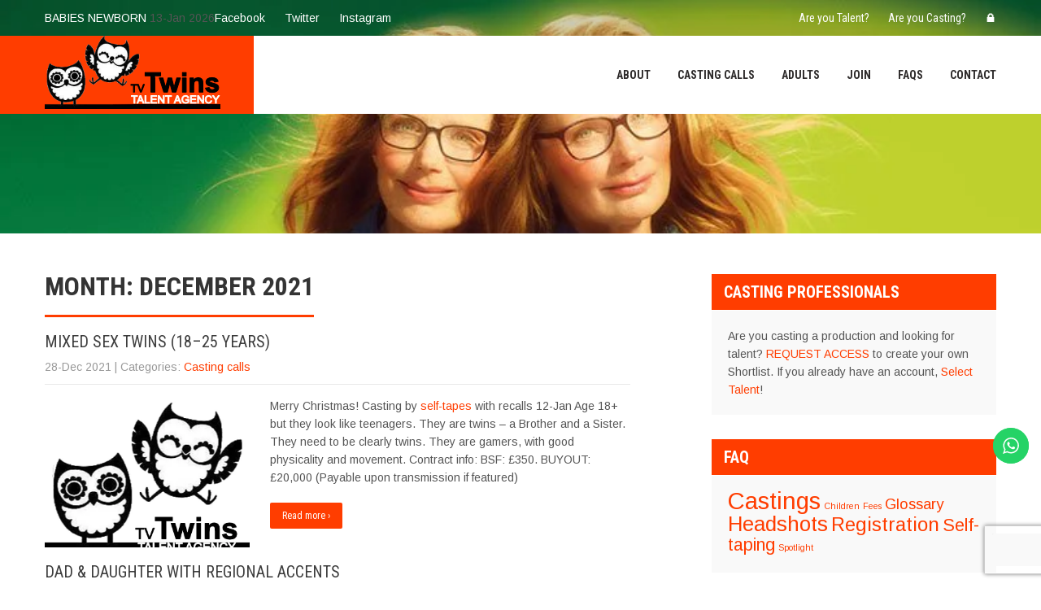

--- FILE ---
content_type: text/html; charset=UTF-8
request_url: https://tvtwins.uk/2021/12/
body_size: 30743
content:
<!DOCTYPE html>
<html lang="en-GB">
<head>
<meta charset="UTF-8">
<meta name="SKYPE_TOOLBAR" content="SKYPE_TOOLBAR_PARSER_COMPATIBLE">
<meta name="viewport" content="width=device-width">
<link rel="profile" href="https://gmpg.org/xfn/11">
<link rel="pingback" href="https://tvtwins.uk/xmlrpc.php">
<!--[if lt IE 9]>
<script type="text/javascript" src="https://tvtwins.uk/wp-content/themes/architect-pro/js/html5.js"></script>
<link rel="stylesheet" href="https://tvtwins.uk/wp-content/themes/architect-pro/css/ie.css" type="text/css" media="all" />
<![endif]-->
<!-- Manifest added by SuperPWA - Progressive Web Apps Plugin For WordPress -->
<link rel="manifest" href="/superpwa-manifest.json">
<meta name="theme-color" content="#ff3d00">
<meta name="mobile-web-app-capable" content="yes">
<meta name="apple-touch-fullscreen" content="yes">
<meta name="apple-mobile-web-app-title" content="TV Twins">
<meta name="application-name" content="TV Twins">
<meta name="apple-mobile-web-app-capable" content="yes">
<meta name="apple-mobile-web-app-status-bar-style" content="default">
<link rel="apple-touch-icon"  href="https://tvtwins.uk/wp-content/uploads/400sqo.jpg">
<link rel="apple-touch-icon" sizes="192x192" href="https://tvtwins.uk/wp-content/uploads/400sqo.jpg">
<!-- / SuperPWA.com -->
<title>December 2021 &#8211; TV Twins</title>
<meta name='robots' content='max-image-preview:large' />
<link rel='dns-prefetch' href='//fonts.googleapis.com' />
<link rel="alternate" type="application/rss+xml" title="TV Twins &raquo; Feed" href="https://tvtwins.uk/feed/" />
<link rel="alternate" type="application/rss+xml" title="TV Twins &raquo; Comments Feed" href="https://tvtwins.uk/comments/feed/" />
		<style id="content-control-block-styles">
			@media (max-width: 640px) {
	.cc-hide-on-mobile {
		display: none !important;
	}
}
@media (min-width: 641px) and (max-width: 920px) {
	.cc-hide-on-tablet {
		display: none !important;
	}
}
@media (min-width: 921px) and (max-width: 1440px) {
	.cc-hide-on-desktop {
		display: none !important;
	}
}		</style>
		<style id='wp-img-auto-sizes-contain-inline-css' type='text/css'>
img:is([sizes=auto i],[sizes^="auto," i]){contain-intrinsic-size:3000px 1500px}
/*# sourceURL=wp-img-auto-sizes-contain-inline-css */
</style>

<link rel='stylesheet' id='ht_ctc_main_css-css' href='https://tvtwins.uk/wp-content/plugins/click-to-chat-for-whatsapp/new/inc/assets/css/main.css?ver=4.35' type='text/css' media='all' />
<link rel='stylesheet' id='sbi_styles-css' href='https://tvtwins.uk/wp-content/plugins/instagram-feed/css/sbi-styles.min.css?ver=6.10.0' type='text/css' media='all' />
<style id='wp-emoji-styles-inline-css' type='text/css'>

	img.wp-smiley, img.emoji {
		display: inline !important;
		border: none !important;
		box-shadow: none !important;
		height: 1em !important;
		width: 1em !important;
		margin: 0 0.07em !important;
		vertical-align: -0.1em !important;
		background: none !important;
		padding: 0 !important;
	}
/*# sourceURL=wp-emoji-styles-inline-css */
</style>
<link rel='stylesheet' id='wp-block-library-css' href='https://tvtwins.uk/wp-includes/css/dist/block-library/style.min.css?ver=e57202da4b78346d4ef568c53dfb6915' type='text/css' media='all' />
<style id='wp-block-list-inline-css' type='text/css'>
ol,ul{box-sizing:border-box}:root :where(.wp-block-list.has-background){padding:1.25em 2.375em}
/*# sourceURL=https://tvtwins.uk/wp-includes/blocks/list/style.min.css */
</style>
<style id='wp-block-paragraph-inline-css' type='text/css'>
.is-small-text{font-size:.875em}.is-regular-text{font-size:1em}.is-large-text{font-size:2.25em}.is-larger-text{font-size:3em}.has-drop-cap:not(:focus):first-letter{float:left;font-size:8.4em;font-style:normal;font-weight:100;line-height:.68;margin:.05em .1em 0 0;text-transform:uppercase}body.rtl .has-drop-cap:not(:focus):first-letter{float:none;margin-left:.1em}p.has-drop-cap.has-background{overflow:hidden}:root :where(p.has-background){padding:1.25em 2.375em}:where(p.has-text-color:not(.has-link-color)) a{color:inherit}p.has-text-align-left[style*="writing-mode:vertical-lr"],p.has-text-align-right[style*="writing-mode:vertical-rl"]{rotate:180deg}
/*# sourceURL=https://tvtwins.uk/wp-includes/blocks/paragraph/style.min.css */
</style>
<style id='global-styles-inline-css' type='text/css'>
:root{--wp--preset--aspect-ratio--square: 1;--wp--preset--aspect-ratio--4-3: 4/3;--wp--preset--aspect-ratio--3-4: 3/4;--wp--preset--aspect-ratio--3-2: 3/2;--wp--preset--aspect-ratio--2-3: 2/3;--wp--preset--aspect-ratio--16-9: 16/9;--wp--preset--aspect-ratio--9-16: 9/16;--wp--preset--color--black: #000000;--wp--preset--color--cyan-bluish-gray: #abb8c3;--wp--preset--color--white: #ffffff;--wp--preset--color--pale-pink: #f78da7;--wp--preset--color--vivid-red: #cf2e2e;--wp--preset--color--luminous-vivid-orange: #ff6900;--wp--preset--color--luminous-vivid-amber: #fcb900;--wp--preset--color--light-green-cyan: #7bdcb5;--wp--preset--color--vivid-green-cyan: #00d084;--wp--preset--color--pale-cyan-blue: #8ed1fc;--wp--preset--color--vivid-cyan-blue: #0693e3;--wp--preset--color--vivid-purple: #9b51e0;--wp--preset--gradient--vivid-cyan-blue-to-vivid-purple: linear-gradient(135deg,rgb(6,147,227) 0%,rgb(155,81,224) 100%);--wp--preset--gradient--light-green-cyan-to-vivid-green-cyan: linear-gradient(135deg,rgb(122,220,180) 0%,rgb(0,208,130) 100%);--wp--preset--gradient--luminous-vivid-amber-to-luminous-vivid-orange: linear-gradient(135deg,rgb(252,185,0) 0%,rgb(255,105,0) 100%);--wp--preset--gradient--luminous-vivid-orange-to-vivid-red: linear-gradient(135deg,rgb(255,105,0) 0%,rgb(207,46,46) 100%);--wp--preset--gradient--very-light-gray-to-cyan-bluish-gray: linear-gradient(135deg,rgb(238,238,238) 0%,rgb(169,184,195) 100%);--wp--preset--gradient--cool-to-warm-spectrum: linear-gradient(135deg,rgb(74,234,220) 0%,rgb(151,120,209) 20%,rgb(207,42,186) 40%,rgb(238,44,130) 60%,rgb(251,105,98) 80%,rgb(254,248,76) 100%);--wp--preset--gradient--blush-light-purple: linear-gradient(135deg,rgb(255,206,236) 0%,rgb(152,150,240) 100%);--wp--preset--gradient--blush-bordeaux: linear-gradient(135deg,rgb(254,205,165) 0%,rgb(254,45,45) 50%,rgb(107,0,62) 100%);--wp--preset--gradient--luminous-dusk: linear-gradient(135deg,rgb(255,203,112) 0%,rgb(199,81,192) 50%,rgb(65,88,208) 100%);--wp--preset--gradient--pale-ocean: linear-gradient(135deg,rgb(255,245,203) 0%,rgb(182,227,212) 50%,rgb(51,167,181) 100%);--wp--preset--gradient--electric-grass: linear-gradient(135deg,rgb(202,248,128) 0%,rgb(113,206,126) 100%);--wp--preset--gradient--midnight: linear-gradient(135deg,rgb(2,3,129) 0%,rgb(40,116,252) 100%);--wp--preset--font-size--small: 13px;--wp--preset--font-size--medium: 20px;--wp--preset--font-size--large: 36px;--wp--preset--font-size--x-large: 42px;--wp--preset--spacing--20: 0.44rem;--wp--preset--spacing--30: 0.67rem;--wp--preset--spacing--40: 1rem;--wp--preset--spacing--50: 1.5rem;--wp--preset--spacing--60: 2.25rem;--wp--preset--spacing--70: 3.38rem;--wp--preset--spacing--80: 5.06rem;--wp--preset--shadow--natural: 6px 6px 9px rgba(0, 0, 0, 0.2);--wp--preset--shadow--deep: 12px 12px 50px rgba(0, 0, 0, 0.4);--wp--preset--shadow--sharp: 6px 6px 0px rgba(0, 0, 0, 0.2);--wp--preset--shadow--outlined: 6px 6px 0px -3px rgb(255, 255, 255), 6px 6px rgb(0, 0, 0);--wp--preset--shadow--crisp: 6px 6px 0px rgb(0, 0, 0);}:where(.is-layout-flex){gap: 0.5em;}:where(.is-layout-grid){gap: 0.5em;}body .is-layout-flex{display: flex;}.is-layout-flex{flex-wrap: wrap;align-items: center;}.is-layout-flex > :is(*, div){margin: 0;}body .is-layout-grid{display: grid;}.is-layout-grid > :is(*, div){margin: 0;}:where(.wp-block-columns.is-layout-flex){gap: 2em;}:where(.wp-block-columns.is-layout-grid){gap: 2em;}:where(.wp-block-post-template.is-layout-flex){gap: 1.25em;}:where(.wp-block-post-template.is-layout-grid){gap: 1.25em;}.has-black-color{color: var(--wp--preset--color--black) !important;}.has-cyan-bluish-gray-color{color: var(--wp--preset--color--cyan-bluish-gray) !important;}.has-white-color{color: var(--wp--preset--color--white) !important;}.has-pale-pink-color{color: var(--wp--preset--color--pale-pink) !important;}.has-vivid-red-color{color: var(--wp--preset--color--vivid-red) !important;}.has-luminous-vivid-orange-color{color: var(--wp--preset--color--luminous-vivid-orange) !important;}.has-luminous-vivid-amber-color{color: var(--wp--preset--color--luminous-vivid-amber) !important;}.has-light-green-cyan-color{color: var(--wp--preset--color--light-green-cyan) !important;}.has-vivid-green-cyan-color{color: var(--wp--preset--color--vivid-green-cyan) !important;}.has-pale-cyan-blue-color{color: var(--wp--preset--color--pale-cyan-blue) !important;}.has-vivid-cyan-blue-color{color: var(--wp--preset--color--vivid-cyan-blue) !important;}.has-vivid-purple-color{color: var(--wp--preset--color--vivid-purple) !important;}.has-black-background-color{background-color: var(--wp--preset--color--black) !important;}.has-cyan-bluish-gray-background-color{background-color: var(--wp--preset--color--cyan-bluish-gray) !important;}.has-white-background-color{background-color: var(--wp--preset--color--white) !important;}.has-pale-pink-background-color{background-color: var(--wp--preset--color--pale-pink) !important;}.has-vivid-red-background-color{background-color: var(--wp--preset--color--vivid-red) !important;}.has-luminous-vivid-orange-background-color{background-color: var(--wp--preset--color--luminous-vivid-orange) !important;}.has-luminous-vivid-amber-background-color{background-color: var(--wp--preset--color--luminous-vivid-amber) !important;}.has-light-green-cyan-background-color{background-color: var(--wp--preset--color--light-green-cyan) !important;}.has-vivid-green-cyan-background-color{background-color: var(--wp--preset--color--vivid-green-cyan) !important;}.has-pale-cyan-blue-background-color{background-color: var(--wp--preset--color--pale-cyan-blue) !important;}.has-vivid-cyan-blue-background-color{background-color: var(--wp--preset--color--vivid-cyan-blue) !important;}.has-vivid-purple-background-color{background-color: var(--wp--preset--color--vivid-purple) !important;}.has-black-border-color{border-color: var(--wp--preset--color--black) !important;}.has-cyan-bluish-gray-border-color{border-color: var(--wp--preset--color--cyan-bluish-gray) !important;}.has-white-border-color{border-color: var(--wp--preset--color--white) !important;}.has-pale-pink-border-color{border-color: var(--wp--preset--color--pale-pink) !important;}.has-vivid-red-border-color{border-color: var(--wp--preset--color--vivid-red) !important;}.has-luminous-vivid-orange-border-color{border-color: var(--wp--preset--color--luminous-vivid-orange) !important;}.has-luminous-vivid-amber-border-color{border-color: var(--wp--preset--color--luminous-vivid-amber) !important;}.has-light-green-cyan-border-color{border-color: var(--wp--preset--color--light-green-cyan) !important;}.has-vivid-green-cyan-border-color{border-color: var(--wp--preset--color--vivid-green-cyan) !important;}.has-pale-cyan-blue-border-color{border-color: var(--wp--preset--color--pale-cyan-blue) !important;}.has-vivid-cyan-blue-border-color{border-color: var(--wp--preset--color--vivid-cyan-blue) !important;}.has-vivid-purple-border-color{border-color: var(--wp--preset--color--vivid-purple) !important;}.has-vivid-cyan-blue-to-vivid-purple-gradient-background{background: var(--wp--preset--gradient--vivid-cyan-blue-to-vivid-purple) !important;}.has-light-green-cyan-to-vivid-green-cyan-gradient-background{background: var(--wp--preset--gradient--light-green-cyan-to-vivid-green-cyan) !important;}.has-luminous-vivid-amber-to-luminous-vivid-orange-gradient-background{background: var(--wp--preset--gradient--luminous-vivid-amber-to-luminous-vivid-orange) !important;}.has-luminous-vivid-orange-to-vivid-red-gradient-background{background: var(--wp--preset--gradient--luminous-vivid-orange-to-vivid-red) !important;}.has-very-light-gray-to-cyan-bluish-gray-gradient-background{background: var(--wp--preset--gradient--very-light-gray-to-cyan-bluish-gray) !important;}.has-cool-to-warm-spectrum-gradient-background{background: var(--wp--preset--gradient--cool-to-warm-spectrum) !important;}.has-blush-light-purple-gradient-background{background: var(--wp--preset--gradient--blush-light-purple) !important;}.has-blush-bordeaux-gradient-background{background: var(--wp--preset--gradient--blush-bordeaux) !important;}.has-luminous-dusk-gradient-background{background: var(--wp--preset--gradient--luminous-dusk) !important;}.has-pale-ocean-gradient-background{background: var(--wp--preset--gradient--pale-ocean) !important;}.has-electric-grass-gradient-background{background: var(--wp--preset--gradient--electric-grass) !important;}.has-midnight-gradient-background{background: var(--wp--preset--gradient--midnight) !important;}.has-small-font-size{font-size: var(--wp--preset--font-size--small) !important;}.has-medium-font-size{font-size: var(--wp--preset--font-size--medium) !important;}.has-large-font-size{font-size: var(--wp--preset--font-size--large) !important;}.has-x-large-font-size{font-size: var(--wp--preset--font-size--x-large) !important;}
/*# sourceURL=global-styles-inline-css */
</style>

<style id='classic-theme-styles-inline-css' type='text/css'>
/*! This file is auto-generated */
.wp-block-button__link{color:#fff;background-color:#32373c;border-radius:9999px;box-shadow:none;text-decoration:none;padding:calc(.667em + 2px) calc(1.333em + 2px);font-size:1.125em}.wp-block-file__button{background:#32373c;color:#fff;text-decoration:none}
/*# sourceURL=/wp-includes/css/classic-themes.min.css */
</style>
<link rel='stylesheet' id='content-control-block-styles-css' href='https://tvtwins.uk/wp-content/plugins/content-control/dist/style-block-editor.css?ver=2.6.5' type='text/css' media='all' />
<link rel='stylesheet' id='contact-form-7-css' href='https://tvtwins.uk/wp-content/plugins/contact-form-7/includes/css/styles.css?ver=6.1.4' type='text/css' media='all' />
<link rel='stylesheet' id='dashicons-css' href='https://tvtwins.uk/wp-includes/css/dashicons.min.css?ver=e57202da4b78346d4ef568c53dfb6915' type='text/css' media='all' />
<link rel='stylesheet' id='to-top-css' href='https://tvtwins.uk/wp-content/plugins/to-top/public/css/to-top-public.css?ver=2.5.5' type='text/css' media='all' />
<link rel='stylesheet' id='usp_style-css' href='https://tvtwins.uk/wp-content/plugins/user-submitted-posts/resources/usp.css?ver=20260113' type='text/css' media='all' />
<link rel='stylesheet' id='architect_pro-gfonts-robotocondensed-css' href='//fonts.googleapis.com/css?family=Roboto+Condensed%3A400%2C300%2C300italic%2C400italic%2C700%2C700italic&#038;ver=6.9' type='text/css' media='all' />
<link rel='stylesheet' id='architect_pro-gfonts-roboto-css' href='//fonts.googleapis.com/css?family=Roboto%3A400%2C100%2C100italic%2C300%2C300italic%2C400italic%2C500%2C500italic%2C700%2C700italic%2C900italic&#038;ver=6.9' type='text/css' media='all' />
<link rel='stylesheet' id='architect_pro-gfonts-oswald-css' href='//fonts.googleapis.com/css?family=Oswald%3A400%2C300%2C700&#038;ver=6.9' type='text/css' media='all' />
<link rel='stylesheet' id='architect_pro-gfonts-robotoslab-css' href='//fonts.googleapis.com/css?family=Roboto+Slab%3A400%2C100%2C300%2C700&#038;ver=6.9' type='text/css' media='all' />
<link rel='stylesheet' id='architect_pro-gfonts-body-css' href='//fonts.googleapis.com/css?family=Arimo&#038;subset=cyrillic%2Carabic%2Cbengali%2Ccyrillic%2Ccyrillic-ext%2Cdevanagari%2Cgreek%2Cgreek-ext%2Cgujarati%2Chebrew%2Clatin-ext%2Ctamil%2Ctelugu%2Cthai%2Cvietnamese%2Clatin&#038;ver=6.9' type='text/css' media='all' />
<link rel='stylesheet' id='architect_pro-gfonts-logo-css' href='//fonts.googleapis.com/css?family=Roboto+Condensed&#038;subset=cyrillic%2Carabic%2Cbengali%2Ccyrillic%2Ccyrillic-ext%2Cdevanagari%2Cgreek%2Cgreek-ext%2Cgujarati%2Chebrew%2Clatin-ext%2Ctamil%2Ctelugu%2Cthai%2Cvietnamese%2Clatin&#038;ver=6.9' type='text/css' media='all' />
<link rel='stylesheet' id='architect_pro-gfonts-nav-css' href='//fonts.googleapis.com/css?family=Roboto+Condensed&#038;subset=cyrillic%2Carabic%2Cbengali%2Ccyrillic%2Ccyrillic-ext%2Cdevanagari%2Cgreek%2Cgreek-ext%2Cgujarati%2Chebrew%2Clatin-ext%2Ctamil%2Ctelugu%2Cthai%2Cvietnamese%2Clatin&#038;ver=6.9' type='text/css' media='all' />
<link rel='stylesheet' id='architect_pro-gfonts-heading-css' href='//fonts.googleapis.com/css?family=Roboto+Condensed&#038;subset=cyrillic%2Carabic%2Cbengali%2Ccyrillic%2Ccyrillic-ext%2Cdevanagari%2Cgreek%2Cgreek-ext%2Cgujarati%2Chebrew%2Clatin-ext%2Ctamil%2Ctelugu%2Cthai%2Cvietnamese%2Clatin&#038;ver=6.9' type='text/css' media='all' />
<link rel='stylesheet' id='architect_pro-gfonts-teamserv-css' href='//fonts.googleapis.com/css?family=Roboto+Condensed&#038;subset=cyrillic%2Carabic%2Cbengali%2Ccyrillic%2Ccyrillic-ext%2Cdevanagari%2Cgreek%2Cgreek-ext%2Cgujarati%2Chebrew%2Clatin-ext%2Ctamil%2Ctelugu%2Cthai%2Cvietnamese%2Clatin&#038;ver=6.9' type='text/css' media='all' />
<link rel='stylesheet' id='architect_pro-basic-style-css' href='https://tvtwins.uk/wp-content/themes/architect-pro/style.css?ver=e57202da4b78346d4ef568c53dfb6915' type='text/css' media='all' />
<link rel='stylesheet' id='architect_pro-editor-style-css' href='https://tvtwins.uk/wp-content/themes/architect-pro/editor-style.css?ver=e57202da4b78346d4ef568c53dfb6915' type='text/css' media='all' />
<link rel='stylesheet' id='architect_pro-base-style-css' href='https://tvtwins.uk/wp-content/themes/architect-pro/css/style_base.css?ver=e57202da4b78346d4ef568c53dfb6915' type='text/css' media='all' />
<link rel='stylesheet' id='architect_pro-prettyphoto-style-css' href='https://tvtwins.uk/wp-content/themes/architect-pro/css/prettyPhoto.css?ver=e57202da4b78346d4ef568c53dfb6915' type='text/css' media='all' />
<link rel='stylesheet' id='architect_pro-font-awesome-style-css' href='https://tvtwins.uk/wp-content/themes/architect-pro/css/font-awesome.css?ver=e57202da4b78346d4ef568c53dfb6915' type='text/css' media='all' />
<link rel='stylesheet' id='architect_pro-responsive-style-css' href='https://tvtwins.uk/wp-content/themes/architect-pro/css/theme-responsive.css?ver=e57202da4b78346d4ef568c53dfb6915' type='text/css' media='all' />
<link rel='stylesheet' id='architect_pro-owl-style-css' href='https://tvtwins.uk/wp-content/themes/architect-pro/testimonialsrotator/js/owl.carousel.css?ver=e57202da4b78346d4ef568c53dfb6915' type='text/css' media='all' />
<link rel='stylesheet' id='architect_pro-mixitup-style-css' href='https://tvtwins.uk/wp-content/themes/architect-pro/mixitup/demo.css?ver=e57202da4b78346d4ef568c53dfb6915' type='text/css' media='all' />
<link rel='stylesheet' id='architect_pro-flexiselcss-css' href='https://tvtwins.uk/wp-content/themes/architect-pro/css/flexiselcss.css?ver=e57202da4b78346d4ef568c53dfb6915' type='text/css' media='all' />
<link rel="preload" class="mv-grow-style" href="https://tvtwins.uk/wp-content/plugins/social-pug/assets/dist/style-frontend-pro.css?ver=1.36.3" as="style"><noscript><link rel='stylesheet' id='dpsp-frontend-style-pro-css' href='https://tvtwins.uk/wp-content/plugins/social-pug/assets/dist/style-frontend-pro.css?ver=1.36.3' type='text/css' media='all' />
</noscript><style id='dpsp-frontend-style-pro-inline-css' type='text/css'>

			@media screen and ( max-width : 720px ) {
				aside#dpsp-floating-sidebar.dpsp-hide-on-mobile.opened {
					display: none;
				}
			}
			
/*# sourceURL=dpsp-frontend-style-pro-inline-css */
</style>
<link rel='stylesheet' id='cf7cf-style-css' href='https://tvtwins.uk/wp-content/plugins/cf7-conditional-fields/style.css?ver=2.6.7' type='text/css' media='all' />
<script type="text/javascript" src="https://tvtwins.uk/wp-includes/js/jquery/jquery.min.js?ver=3.7.1" id="jquery-core-js"></script>
<script type="text/javascript" src="https://tvtwins.uk/wp-includes/js/jquery/jquery-migrate.min.js?ver=3.4.1" id="jquery-migrate-js"></script>
<script type="text/javascript" src="https://tvtwins.uk/wp-includes/js/jquery/ui/core.min.js?ver=1.13.3" id="jquery-ui-core-js"></script>
<script type="text/javascript" id="email-posts-to-subscribers-js-extra">
/* <![CDATA[ */
var elp_data = {"messages":{"elp_name_required":"Please enter name.","elp_email_required":"Please enter email address.","elp_invalid_name":"Name seems invalid.","elp_invalid_email":"Email address seems invalid.","elp_unexpected_error":"Oops.. Unexpected error occurred.","elp_invalid_captcha":"Robot verification failed, please try again.","elp_invalid_key":"Robot verification failed, invalid key.","elp_successfull_single":"You have successfully subscribed.","elp_successfull_double":"You have successfully subscribed. You will receive a confirmation email in few minutes. Please follow the link in it to confirm your subscription. If the email takes more than 15 minutes to appear in your mailbox, please check your spam folder.","elp_email_exist":"Email already exist.","elp_email_squeeze":"You are trying to submit too fast. try again in 1 minute."},"elp_ajax_url":"https://tvtwins.uk/wp-admin/admin-ajax.php"};
//# sourceURL=email-posts-to-subscribers-js-extra
/* ]]> */
</script>
<script type="text/javascript" src="https://tvtwins.uk/wp-content/plugins/email-posts-to-subscribers//inc/email-posts-to-subscribers.js?ver=2.2" id="email-posts-to-subscribers-js"></script>
<script type="text/javascript" src="https://tvtwins.uk/wp-includes/js/jquery/ui/tabs.min.js?ver=1.13.3" id="jquery-ui-tabs-js"></script>
<script type="text/javascript" src="https://tvtwins.uk/wp-content/plugins/pdb-field-group-tabs/assets/js.cookie-2.2.1.min.js?ver=e57202da4b78346d4ef568c53dfb6915" id="jquery-cookie-js"></script>
<script type="text/javascript" id="seo-automated-link-building-js-extra">
/* <![CDATA[ */
var seoAutomatedLinkBuilding = {"ajaxUrl":"https://tvtwins.uk/wp-admin/admin-ajax.php"};
//# sourceURL=seo-automated-link-building-js-extra
/* ]]> */
</script>
<script type="text/javascript" src="https://tvtwins.uk/wp-content/plugins/seo-automated-link-building/js/seo-automated-link-building.js?ver=e57202da4b78346d4ef568c53dfb6915" id="seo-automated-link-building-js"></script>
<script type="text/javascript" src="https://tvtwins.uk/wp-content/plugins/sticky-menu-or-anything-on-scroll/assets/js/jq-sticky-anything.min.js?ver=2.1.1" id="stickyAnythingLib-js"></script>
<script type="text/javascript" id="to-top-js-extra">
/* <![CDATA[ */
var to_top_options = {"scroll_offset":"100","icon_opacity":"50","style":"icon","icon_type":"dashicons-arrow-up-alt2","icon_color":"#ffffff","icon_bg_color":"#000000","icon_size":"32","border_radius":"5","image":"https://tvtwins.uk/wp-content/plugins/to-top/admin/images/default.png","image_width":"65","image_alt":"","location":"bottom-left","margin_x":"20","margin_y":"20","show_on_admin":"1","enable_autohide":"","autohide_time":"2","enable_hide_small_device":"0","small_device_max_width":"640","reset":"0"};
//# sourceURL=to-top-js-extra
/* ]]> */
</script>
<script async type="text/javascript" src="https://tvtwins.uk/wp-content/plugins/to-top/public/js/to-top-public.js?ver=2.5.5" id="to-top-js"></script>
<script type="text/javascript" src="https://tvtwins.uk/wp-content/plugins/user-submitted-posts/resources/jquery.cookie.js?ver=20260113" id="usp_cookie-js"></script>
<script type="text/javascript" src="https://tvtwins.uk/wp-content/plugins/user-submitted-posts/resources/jquery.parsley.min.js?ver=20260113" id="usp_parsley-js"></script>
<script type="text/javascript" src="https://tvtwins.uk/wp-content/themes/architect-pro/js/jquery.prettyPhoto.js?ver=e57202da4b78346d4ef568c53dfb6915" id="architect_pro-prettyphoto-script-js"></script>
<script type="text/javascript" src="https://tvtwins.uk/wp-content/themes/architect-pro/js/custom.js?ver=e57202da4b78346d4ef568c53dfb6915" id="architect_pro-customscripts-js"></script>
<script type="text/javascript" src="https://tvtwins.uk/wp-content/themes/architect-pro/testimonialsrotator/js/owl.carousel.js?ver=e57202da4b78346d4ef568c53dfb6915" id="architect_pro-owljs-js"></script>
<script type="text/javascript" src="https://tvtwins.uk/wp-content/themes/architect-pro/mixitup/jquery_mixitup.js?ver=e57202da4b78346d4ef568c53dfb6915" id="architect_pro-mixitup-script-js"></script>
<script type="text/javascript" src="https://tvtwins.uk/wp-content/themes/architect-pro/js/jquery.flexisel.js?ver=e57202da4b78346d4ef568c53dfb6915" id="architect_pro-flexisel-js"></script>
<link rel="https://api.w.org/" href="https://tvtwins.uk/wp-json/" /><link rel="EditURI" type="application/rsd+xml" title="RSD" href="https://tvtwins.uk/xmlrpc.php?rsd" />
<style>.elp_form_message.success { color: #008000;font-weight: bold; } .elp_form_message.error { color: #ff0000; } .elp_form_message.boterror { color: #ff0000; } </style><script type="text/javascript">//<![CDATA[
  function external_links_in_new_windows_loop() {
    if (!document.links) {
      document.links = document.getElementsByTagName('a');
    }
    var change_link = false;
    var force = '';
    var ignore = '';

    for (var t=0; t<document.links.length; t++) {
      var all_links = document.links[t];
      change_link = false;
      
      if(document.links[t].hasAttribute('onClick') == false) {
        // forced if the address starts with http (or also https), but does not link to the current domain
        if(all_links.href.search(/^http/) != -1 && all_links.href.search('tvtwins.uk') == -1 && all_links.href.search(/^#/) == -1) {
          // console.log('Changed ' + all_links.href);
          change_link = true;
        }
          
        if(force != '' && all_links.href.search(force) != -1) {
          // forced
          // console.log('force ' + all_links.href);
          change_link = true;
        }
        
        if(ignore != '' && all_links.href.search(ignore) != -1) {
          // console.log('ignore ' + all_links.href);
          // ignored
          change_link = false;
        }

        if(change_link == true) {
          // console.log('Changed ' + all_links.href);
          document.links[t].setAttribute('onClick', 'javascript:window.open(\'' + all_links.href.replace(/'/g, '') + '\', \'_blank\', \'noopener\'); return false;');
          document.links[t].removeAttribute('target');
        }
      }
    }
  }
  
  // Load
  function external_links_in_new_windows_load(func)
  {  
    var oldonload = window.onload;
    if (typeof window.onload != 'function'){
      window.onload = func;
    } else {
      window.onload = function(){
        oldonload();
        func();
      }
    }
  }

  external_links_in_new_windows_load(external_links_in_new_windows_loop);
  //]]></script>

    
    <script type="text/javascript">
        var ajaxurl = 'https://tvtwins.uk/wp-admin/admin-ajax.php';
    </script>
    	
    	<script>			
		jQuery(window).load(function() {
        jQuery('#slider').nivoSlider({
        	effect:'fade', //sliceDown, sliceDownLeft, sliceUp, sliceUpLeft, sliceUpDown, sliceUpDownLeft, fold, fade, random, slideInRight, slideInLeft, boxRandom, boxRain, boxRainReverse, boxRainGrow, boxRainGrowReverse
		  	animSpeed: 500,
			pauseTime: 4000,
			directionNav: false,
			controlNav: false,
			pauseOnHover: false,
    });
});

// Testimonial Speed
jQuery(window).load(function() { 
   jQuery.noConflict();  
   jQuery('.owl-carousel').owlCarousel({
    loop:true,
	autoplay:true,
    margin:30,
	autoplayTimeout:4000,
	smartSpeed:1500,
    nav:false,
	pagination : true,
    responsive:{
        0:{ items:1 },
        767:{ items:1 },
        981:{ items:3 }
    }
	})
});


jQuery(document).ready(function() {
  
  jQuery('.link').on('click', function(event){
    var $this = jQuery(this);
    if($this.hasClass('clicked')){
      $this.removeAttr('style').removeClass('clicked');
    } else{
      $this.css('background','#7fc242').addClass('clicked');
    }
  });
 
});
		</script>
<style>.tagline {
    display: none; }
.logo {
    padding: 0; !important; }</style><style>body, .price-table{font-family:'Arimo', sans-serif;}body, .contact-form-section .address,  .accordion-box .acc-content, .social-icons a{color:#555555;}.contact_right .social-icons a{color:#555555 !important;}body {background-color:#ffffff;}body{font-size:14px}.logo h1 {font-family:Roboto Condensed;color:#ffffff;font-size:26px}.tagline{color:#ffffff;}.sitenav ul li:hover > ul{background-color:rgba(255,255,255,1);}h2.section_title span, .leftwrap h2 span, h2.welcometitle span{color:#ff3d00;}.sitenav ul li ul li{border-color:#cccccc;}.sitenav ul{font-family:'Roboto Condensed', sans-serif;font-size:14px}.sitenav ul{font-family:'Roboto Condensed', sans-serif;font-size:14px}.sitenav ul li a, .sitenav ul li.current_page_item ul li a{color:#2e2b2b;}.sitenav ul li a:hover, .sitenav ul li.current_page_item a, .sitenav ul li.current_page_item ul li a:hover, .sitenav ul li.current-menu-ancestor a.parent{ color:#ff3d00;}h2.section_title{ font-family:Roboto Condensed; font-size:28px; color:#272727;}h1.entry-title, h1.page-title{border-color: #ff3d00}a{color:#ff3d00;}a:hover{color:#272727;}.footer h5{color:#ffffff; font-size:18px; }.footer, .footer p{color:#757575;}.headerinfo, .headerinfo a{color:#ffffff}.header {background:#ffffff}.wrap_one .welcome-thumb:after{ border:3px solid#ff3d00;  }.services_thumb{background-color:#ffffff}.servicesbox h4 a, .services_thumb .fa{ color:#222222}.servicesbox:hover .fa, .servicesbox:hover h4 a{ color:#ff3d00}.header-top{background-color:rgba(25,24,24,0.2);}#wrapOne{background-color:#f8f8f8;}.social-icons a, .header-top ul li a{color:#ffffff;}.social-icons a:hover{ background-color:1; color:#ff3d00; }.button, #commentform input#submit, input.search-submit, .post-password-form input[type=submit], p.read-more a, .accordion-box h2:before, .pagination ul li span, .pagination ul li a, .headertop .right a, .wpcf7 form input[type='submit']{background-color:#ff3d00; color:#ffffff; }.button:hover, #commentform input#submit:hover, input.search-submit:hover, .post-password-form input[type=submit]:hover, p.read-more a:hover, .pagination ul li .current, .pagination ul li a:hover,.headertop .right a:hover, .wpcf7 form input[type='submit']:hover{background-color:#424242; color:#ffffff;}h3.widget-title{background-color:#ff3d00; color:#ffffff;}#footer-wrapper{background-color:#1f1f1f}#wraptwo{background: url(https://tvtwins.uk/wp-content/uploads/2017/02/nina-nita116-4.jpg) repeat center top; }#wraptwo, .wrap_one p{color:#3f3f3f;}div.recent-post, div.recent-post img{border-color:1;}.footer ul li a{color:#757575; }.footer ul li a:hover, .footer ul li.current_page_item a{color:#ffffff; }.copyright-wrapper{background-color:#161616; color:#ffffff;}.photobooth .gallery ul li{background-color:#ff3d00; }.photobooth .gallery ul li:hover{background-color:#ff3d00; }.nivo-controlNav a{background-color:#ffffff}.nivo-controlNav a.active{background-color:#ff3d00}.nivo-controlNav a{border-color:#ffffff}#sidebar ul li a{color:#78797c; border-bottom:1px dashed #d0cfcf}#sidebar ul li a:hover{color:#ff3d00; }.slide_info h2{ font-family:Roboto Condensed; color:#ffffff; font-size:40px;}.slide_info h2 span{ font-size:20px;}.slide_info p{font-family:Roboto Condensed; color:#ffffff; font-size:15px;}.nivo-directionNav a {background-color:1;}.slide_info .slidebtn { background-color:#373737; color:#ffffff;}.slide_info .slidebtn:hover {background-color:#ff3d00; color:#ffffff;}.copyright-wrapper a{ color: #ff3d00; }.copyright-wrapper a:hover{ color: #ffffff; }aside.widget, .contact_right { background-color:#f9f9f9; }.toggle a{ background-color:#ff3d00; }@media screen and (max-width: 1169px){.header .header-inner .nav{background-color: #272727;}}h1{font-family:Roboto Condensed; font-size:32px; color:#343434;}h2{font-family:Roboto Condensed; font-size:28px; color:#343434;}h3{font-family:Roboto Condensed; font-size:20px; color:#3c3c3c;}h4{font-family:Roboto Condensed; font-size:22px; color:#343434;}h5{font-family:Roboto Condensed; font-size:20px; color:#343434;}h6{font-family:Roboto Condensed; font-size:14px; color:#343434;}#Grid .mix{background-color:#ff3d00;}.controls li{color:#373737; border-color:1;}.controls li.active, .controls li:hover{color:#ff3d00;}a.ReadMore, a.morebutton {background-color:#252525; color:#ffffff;}a.ReadMore:hover, a.morebutton:hover {background-color:#ff3d00; color:#ffffff;}#reservation_form input[type=text], #reservation_form input[type=email], #reservation_form input[type=tel], #reservation_form textarea,.wpcf7 form input[type=text], .wpcf7 form input[type=email], .wpcf7 form input[type=tel], .wpcf7 form textarea, #contactform_main input[type=text], #contactform_main input[type=email], #contactform_main input[type=tel], #contactform_main input[type=url], #contactform_main textarea, #contactform_main span.capcode{ background-color:#ffffff; border-color:#dbdbdb; color:#a0a0a0; }.tm_description{ background-color:#ffffff; color:#858484; }.tm_description:after{ border-color: transparent transparent #ffffff;}.say_thumb{ border-color:#ffffff; }.client-say h5{ color:#343434; }.owl-theme .owl-dots .owl-dot span{ background-color:#1f1f1f; }.owl-theme .owl-dots .owl-dot.active span, .owl-theme .owl-dots .owl-dot:hover span{ background-color:#ff3d00; }.logo img{ height:90px; }.logo,.logo:before{ background-color:#ff3d00; }.team-thumb-icons{ background-color:#ff3d00; }.member-desination{ border-color:#ff3d00; }.member-social-icon a{ background-color:#ffffff; color:#343434; }.one_four_page a{ background-color:#ff3d00; }.news-content h6 a{ color:#2e2e2e; }.news-content h6 a:hover{ color:#ff3d00; }.teammember-list{ background-color:#ff3d00; color:#ffffff;}.teammember-list h6{ color:#ffffff;}.teammember-list .read-more, .teammember-list h6:before{ background-color:#ffffff;}.nbs-flexisel-item img{ border-color:#b3b3b3;}.nbs-flexisel-item img:hover{ border-color:#ff3d00;}.ftrcontactinfo{ background-color:#161616; color:#757575;}.infocol-3 h6{ color:#ffffff; }.infocol-3 .fa{ color:#ffffff; border-color:#ff3d00; font-size:30px;  }.infocol-3 a:hover{ color:#ff3d00; }.infocol-3 a{ color:#757575; }.infocol-3{ border-color:#1f1f1f; }.footersocial .social-icons a{ background-color:#1f1f1f; color:#9e9e9e;}.footersocial .social-icons a:hover{ background-color:#ff3d00; color:#ffffff;}h2.welcometitle{ font-size:40px; color:#343434;}h6.smalltitle{ font-size:14px; color:#343434;}h2.welcometitle:before{ background-color:#343434;}</style><meta name="hubbub-info" description="Hubbub 1.36.3">	<style type="text/css">
		
	</style>
	<link rel="icon" href="https://tvtwins.uk/wp-content/uploads/400sqo-100x100.jpg" sizes="32x32" />
<link rel="icon" href="https://tvtwins.uk/wp-content/uploads/400sqo.jpg" sizes="192x192" />
<meta name="msapplication-TileImage" content="https://tvtwins.uk/wp-content/uploads/400sqo.jpg" />
        <style type="text/css" id="rmwr-dynamic-css">
        .read-link {
            font-weight: normal;
            color: #000000;
            background: #ffffff;
            padding: 0px;
            border-bottom: 1px solid #000000;
            -webkit-box-shadow: none !important;
            box-shadow: none !important;
            cursor: pointer;
            text-decoration: none;
            display: inline-block;
            border-top: none;
            border-left: none;
            border-right: none;
            transition: color 0.3s ease, background-color 0.3s ease;
        }
        
        .read-link:hover,
        .read-link:focus {
            color: #191919;
            text-decoration: none;
            outline: 2px solid #000000;
            outline-offset: 2px;
        }
        
        .read-link:focus {
            outline: 2px solid #000000;
            outline-offset: 2px;
        }
        
        .read_div {
            margin-top: 10px;
        }
        
        .read_div[data-animation="fade"] {
            transition: opacity 0.3s ease;
        }
        
        /* Print optimization (Free feature) */
                @media print {
            .read_div[style*="display: none"] {
                display: block !important;
            }
            .read-link {
                display: none !important;
            }
        }
                </style>
        		<style type="text/css" id="wp-custom-css">
			/* .entry-content table th { width:20%; } .entry-content table td { width:78%; }
 * */
select { /*multiselect*/
  height: auto !important;
}

dl.pdb-school,
.wp-caption-text, dl.pdb-glow_up.multi-select-other, 
.form-group.dropdown.generation-input-group.readonly-element,
dl.pdb-hair_length, dl.pdb-hair_colour,
dl.pdb-nationality, dl.pdb-ethnic_origin { display: none; }

dd.birthday::before{ content: " Birthday: "; }
dd.leg::after{ content: " leg"; }
dd.hips::after{ content: " hips"; }

.logo, .logo:before { background-color: #ff3doo !important; }

.pdb-upload img { width: 200px; height: auto; }

.pdb-field.hs4x3-field img, dd.hs4x3 img { border: 1px #eee solid; width: 99%; aspect-ratio: 4 / 3; }

dd.height_::after{ content: " - "; }
dd.height_string::after{ content: " tall"; }
dd.languages::before{ content: "Language(s): "; font-weight:bold;  }
dd.music::before{ content: "Music/dance: ";  font-weight:bold; }
dd.sports::before{ content: "Sports/hobbies: ";  font-weight:bold;}
dd.performance::before{ content: "Professional performance: ";  font-weight:bold;}
dd.accent::after{ content: " accent(s)"; }


dl.pdb-region, dl.pdb-playing_age_, dl.pdb-playing_agex, dl.pdb-email_guardian, dl.pdb-mob_guardian, 
.form-group.email.email-input-group,
.ewd-ufaq-faq-categories,
input#pdb-casting_callback-2-text, 
input#pdb-casting_callback2-2-text, 
input#pdb-casting_callback3-2-text, dl.pdb-vary1, dl.pdb-sex,
.section.family-group, dl.pdb-options { display: none; }

button.pdb-contact-button.pdb-contact-form-open { padding: 0 10px; font-size: 10px}





.wpcf7 { color: inherit; }

body {--wp--preset--color--tvtwins-orange: #ff3d00; }

.post-comment { display: none; }

/* --- CF7 & MAILPOET --- */


/* start PDB Login forms */
.controls {
    display: ;
    width: auto;
    margin: 5px;
    vertical-align: middle;
    text-align: left;
}
label.control-label { color: #676767;
	font: normal 18px Oswald; }

dl.pdb-height.dropdown, .type_sex-input-group, .playing_age-input-group, .pdb-retrieve-link,
.pdb-retrieve h4 { display: none; }
/* end PDB Login forms */

button.pdb-contact-button, button.btn.btn-default { 
	padding: 10px; 
font-size: 1.2em; }

.helptext, p.help-block.helptext { font-style: italic;
    font-size: 11px;
    color: #ff3d00 !important;
    text-align: left;
}
.wpcf7-not-valid-tip { /* app form errortext */ font-weight: bold; }

.wpcf7 form input[type="url"], .wpcf7 form input[type="date"], .wpcf7 form select {
    background-color: #fff;
    border: #dbdbdb 1px solid;
    color: #000000;
}


button.wpcf7 form input[type=text], 
.wpcf7 form input[type=email], 
.wpcf7 form input[type=tel], 
.wpcf7 form input[type=file],
input#email, input#name, input, textarea, select, .wpcf7 form textarea, .wpcf7 form select { 
  font-family: sans-serif,arial;
	font-size: 1em; 
  background-color: #ffffff;
    border: 1px solid #dbdbdb;
    color: #000000;
  border-radius: 5px; -moz-border-radius: 5px; -webkit- 
	border-radius: 5px; padding: 8px 15px; }

select { height: 2.6em; /* search dropdown field */ }

table, th, tr { border:0 !important; }

.radio-group label input, .multicheckbox label input { display: inline; width: 20% !important; }

input[type="submit"] { 
  font-size: 1.2em; 
	font-weight: bold;
  background-color: #ff3d00 !important;
  color: #fff;
  text-transform: uppercase; 
  border: 1px #dbdbdb solid; 
  border-radius: 5px; -moz-border-radius: 5px; -webkit- 
  border-radius: 5px; 
  cursor: pointer;
  height: 50px; }

fieldset {
    border-width: 1px; padding: 0 10px 10px}

span.name, span.email { display: none; }

/* --- end CF7 & MAILPOET --- */

		</style>
		<!-- To Top Custom CSS --><style type='text/css'>#to_top_scrollup {left:20px;bottom:20px;}</style></head>

<body data-rsssl=1 class="archive date wp-theme-architect-pro has-dashicons user-registration-page ur-settings-sidebar-show group-blog has-grow-sidebar has-grow-sidebar-mobile">
<div class="headerfixed">
<div class="header-top">
    <div class="container">
        
		<div class="header-socialicon">
		<h6 style="display:none">Latest</h6>
		<ul>
											<li>
					<a href="https://tvtwins.uk/babies-newborn/">BABIES NEWBORN</a>
											<span class="post-date">13-Jan 2026</span>
									</li>
					</ul>

		</div><div class="header-socialicon"><div class="menu-socials-container"><ul id="menu-socials" class="menu"><li id="menu-item-57666" class="menu-item menu-item-type-custom menu-item-object-custom menu-item-57666"><a href="https://facebook.com/tvtwinsuk">Facebook</a></li>
<li id="menu-item-57667" class="menu-item menu-item-type-custom menu-item-object-custom menu-item-57667"><a href="https://twitter.com/tvtwinsuk">Twitter</a></li>
<li id="menu-item-57668" class="menu-item menu-item-type-custom menu-item-object-custom menu-item-57668"><a href="https://instagram.com/tvtwinsuk">Instagram</a></li>
</ul></div></div>
        <div class="headerinfo"><div class="menu-top-menu-container"><ul id="menu-top-menu" class="menu"><li id="menu-item-55830" class="menu-item menu-item-type-post_type menu-item-object-page menu-item-55830"><a href="https://tvtwins.uk/register/">Are you Talent?</a></li>
<li id="menu-item-55837" class="menu-item menu-item-type-post_type menu-item-object-page menu-item-55837"><a href="https://tvtwins.uk/casting-professionals/">Are you Casting?</a></li>
<li id="menu-item-57581" class="menu-item menu-item-type-post_type menu-item-object-page menu-item-57581"><a href="https://tvtwins.uk/casting-professionals/cd-account/">🔒</a></li>
</ul></div></div>        <div class="clear"></div>
    </div>
</div><!-- Header-top -->

<div class="header">
	<div class="container">
      <div class="logo">
        <a href="https://tvtwins.uk/">
                           <img src="https://tvtwins.uk/wp-content/uploads/logo216x90.png" alt="" / >
               <span class="tagline">Spotlight registered Talent Agency casting twins, triplets and singletons in the media</span>
                    </a>
    </div><!-- .logo -->                 
    <div class="header_right">    
    
     		 <div class="toggle">
                <a class="toggleMenu" href="#">
				                      Menu				                  
                </a>
              </div><!-- toggle -->
            <div class="sitenav">                   
               <div class="menu-main-container"><ul id="menu-main" class="menu"><li id="menu-item-28789" class="menu-item menu-item-type-post_type menu-item-object-page menu-item-28789"><a href="https://tvtwins.uk/about/">About</a></li>
<li id="menu-item-45800" class="menu-item menu-item-type-post_type menu-item-object-page menu-item-45800"><a href="https://tvtwins.uk/casting-calls/">Casting Calls</a></li>
<li id="menu-item-54651" class="menu-item menu-item-type-post_type menu-item-object-page menu-item-has-children menu-item-54651"><a href="https://tvtwins.uk/list/">Adults</a>
<ul class="sub-menu">
	<li id="menu-item-57406" class="menu-item menu-item-type-post_type menu-item-object-page menu-item-57406"><a href="https://tvtwins.uk/children/">Children</a></li>
</ul>
</li>
<li id="menu-item-9175" class="menu-item menu-item-type-post_type menu-item-object-page menu-item-has-children menu-item-9175"><a href="https://tvtwins.uk/register/">Join</a>
<ul class="sub-menu">
	<li id="menu-item-55492" class="menu-item menu-item-type-post_type menu-item-object-page menu-item-55492"><a href="https://tvtwins.uk/login/">Talent Login</a></li>
	<li id="menu-item-59758" class="menu-item menu-item-type-post_type menu-item-object-page menu-item-59758"><a href="https://tvtwins.uk/register/sole-rep/">Apply for Sole Representation</a></li>
</ul>
</li>
<li id="menu-item-54590" class="menu-item menu-item-type-post_type menu-item-object-page menu-item-54590"><a href="https://tvtwins.uk/faqs/">FAQs</a></li>
<li id="menu-item-150" class="menu-item menu-item-type-post_type menu-item-object-page menu-item-has-children menu-item-150"><a href="https://tvtwins.uk/contact/">Contact</a>
<ul class="sub-menu">
	<li id="menu-item-52035" class="menu-item menu-item-type-post_type menu-item-object-page menu-item-52035"><a href="https://tvtwins.uk/contact/mailing-list/">Mailing List</a></li>
</ul>
</li>
</ul></div>               <div class="clear"></div>
          </div><!-- nav -->    
    </div><!--header_right-->
 <div class="clear"></div>
</div><!-- .container-->
</div><!-- .header -->
</div><!-- .headerfixed -->


        
		<div class="innerbanner">                 
          <img src="https://tvtwins.uk/wp-content/uploads/2022/02/jayneandjuliebanner-1.jpg" alt="">        </div> 
	  
<style>
</style>

<div class="content-area">
    <div class="middle-align">
        <div class="site-main singleright" id="sitemain">
			                <header class="page-header">
                    <h1 class="page-title">
                        Month: <span>December 2021</span>                    </h1>
                                    </header><!-- .page-header -->
				                                    <div class="blog-post-repeat">
    <article id="post-37997" class="post-37997 post type-post status-publish format-standard has-post-thumbnail hentry category-casting-calls">
        <header class="entry-header">
            <h3 class="post-title"><a href="https://tvtwins.uk/mixed-sex-twins-18-25-years/" rel="bookmark">Mixed Sex Twins (18–25 years)</a></h3>
                            <div class="postmeta">
                    <div class="post-date">28-Dec 2021</div><!-- post-date -->
                    <div class="post-comment"> | <a href="https://tvtwins.uk/mixed-sex-twins-18-25-years/#respond">No Comments</a></div>
                    <div class="post-categories"> | Categories: <a href="https://tvtwins.uk/twin/casting-calls/" title="View all posts in Casting calls">Casting calls</a></div>
                    <div class="clear"></div>
                </div><!-- postmeta -->
            	                         	            <div class="post-thumb"><a href="https://tvtwins.uk/mixed-sex-twins-18-25-years/"><img width="400" height="300" src="https://tvtwins.uk/wp-content/uploads/twins4x3-1.jpg" class="attachment-post-thumbnail size-post-thumbnail" alt="" decoding="async" srcset="https://tvtwins.uk/wp-content/uploads/twins4x3-1.jpg 400w, https://tvtwins.uk/wp-content/uploads/twins4x3-1-100x75.jpg 100w" sizes="(max-width: 400px) 100vw, 400px" /></a></div>
                	                    
        </header><!-- .entry-header -->
    
                    <div class="entry-summary">                
                <p>Merry Christmas! Casting by <a href="https://tvtwins.uk/ufaq-category/self-taping/">self-tapes</a> with recalls 12-Jan Age 18+ but they look like teenagers. They are twins &#8211; a Brother and a Sister. They need to be clearly twins. They are gamers, with good physicality and movement. Contract info: BSF: £350. BUYOUT: £20,000 (Payable upon transmission if featured)</p>
                
                                     <p class="read-more"><a href="https://tvtwins.uk/mixed-sex-twins-18-25-years/">Read more ›</a></p>
                             </div><!-- .entry-summary -->
                
    </article><!-- #post-## -->
    <div class="spacer20"></div>
</div><!-- blog-post-repeat -->                                    <div class="blog-post-repeat">
    <article id="post-37954" class="post-37954 post type-post status-publish format-standard has-post-thumbnail hentry category-casting-calls">
        <header class="entry-header">
            <h3 class="post-title"><a href="https://tvtwins.uk/dad-daughter-with-regional-accents/" rel="bookmark">Dad &#038; Daughter with regional accents</a></h3>
                            <div class="postmeta">
                    <div class="post-date">21-Dec 2021</div><!-- post-date -->
                    <div class="post-comment"> | <a href="https://tvtwins.uk/dad-daughter-with-regional-accents/#respond">No Comments</a></div>
                    <div class="post-categories"> | Categories: <a href="https://tvtwins.uk/twin/casting-calls/" title="View all posts in Casting calls">Casting calls</a></div>
                    <div class="clear"></div>
                </div><!-- postmeta -->
            	                         	            <div class="post-thumb"><a href="https://tvtwins.uk/dad-daughter-with-regional-accents/"><img width="400" height="300" src="https://tvtwins.uk/wp-content/uploads/twins4x3-1.jpg" class="attachment-post-thumbnail size-post-thumbnail" alt="" decoding="async" loading="lazy" srcset="https://tvtwins.uk/wp-content/uploads/twins4x3-1.jpg 400w, https://tvtwins.uk/wp-content/uploads/twins4x3-1-100x75.jpg 100w" sizes="auto, (max-width: 400px) 100vw, 400px" /></a></div>
                	                    
        </header><!-- .entry-header -->
    
                    <div class="entry-summary">                
                <p>DAD (Male, 37–43 years)REGIONAL. Looking for actors from Wales, Birmingham, Manchester, Nottingham, Liverpool etc. Genuine regional accent (not London) Steve, Dad: Playing age late 30’s to early 40’s, our dad is a gentle giant (sized comparatively to daughter). Soft, warm face. With kind, expressive eyes. He’s ‘every man’. A salt of the earth-type. PLEASE PUT ACCENT IN COMMENTS BOX&#8230;</p>
                
                                     <p class="read-more"><a href="https://tvtwins.uk/dad-daughter-with-regional-accents/">Read more ›</a></p>
                             </div><!-- .entry-summary -->
                
    </article><!-- #post-## -->
    <div class="spacer20"></div>
</div><!-- blog-post-repeat -->                                    <div class="blog-post-repeat">
    <article id="post-37944" class="post-37944 post type-post status-publish format-standard has-post-thumbnail hentry category-casting-calls">
        <header class="entry-header">
            <h3 class="post-title"><a href="https://tvtwins.uk/female-twins-siblings/" rel="bookmark">Female twins/siblings</a></h3>
                            <div class="postmeta">
                    <div class="post-date">21-Dec 2021</div><!-- post-date -->
                    <div class="post-comment"> | <a href="https://tvtwins.uk/female-twins-siblings/#respond">No Comments</a></div>
                    <div class="post-categories"> | Categories: <a href="https://tvtwins.uk/twin/casting-calls/" title="View all posts in Casting calls">Casting calls</a></div>
                    <div class="clear"></div>
                </div><!-- postmeta -->
            	                         	            <div class="post-thumb"><a href="https://tvtwins.uk/female-twins-siblings/"><img width="400" height="300" src="https://tvtwins.uk/wp-content/uploads/twins4x3-1.jpg" class="attachment-post-thumbnail size-post-thumbnail" alt="" decoding="async" loading="lazy" srcset="https://tvtwins.uk/wp-content/uploads/twins4x3-1.jpg 400w, https://tvtwins.uk/wp-content/uploads/twins4x3-1-100x75.jpg 100w" sizes="auto, (max-width: 400px) 100vw, 400px" /></a></div>
                	                    
        </header><!-- .entry-header -->
    
                    <div class="entry-summary">                
                <p>&#8220;Mya &amp; Isabel&#8221; &#8211; aged around 13/14. Young secondary school age. We&#8217;re looking for relatable, authentic personalities that we instantly get on screen. Very diverse ideas please. Focus on London-area suggestions. Importantly, everyone needs to be licensable to shoot w/c 17th, with the process starting in the new year. Please suggest with confidence. Playing age: 13–14 years Contract info:&#8230;</p>
                
                                     <p class="read-more"><a href="https://tvtwins.uk/female-twins-siblings/">Read more ›</a></p>
                             </div><!-- .entry-summary -->
                
    </article><!-- #post-## -->
    <div class="spacer20"></div>
</div><!-- blog-post-repeat -->                                    <div class="blog-post-repeat">
    <article id="post-37917" class="post-37917 post type-post status-publish format-standard has-post-thumbnail hentry category-casting-calls">
        <header class="entry-header">
            <h3 class="post-title"><a href="https://tvtwins.uk/actress-30-65-from-philippines-ideally/" rel="bookmark">Actress (30-65) from Philippines ideally</a></h3>
                            <div class="postmeta">
                    <div class="post-date">17-Dec 2021</div><!-- post-date -->
                    <div class="post-comment"> | <a href="https://tvtwins.uk/actress-30-65-from-philippines-ideally/#respond">No Comments</a></div>
                    <div class="post-categories"> | Categories: <a href="https://tvtwins.uk/twin/casting-calls/" title="View all posts in Casting calls">Casting calls</a></div>
                    <div class="clear"></div>
                </div><!-- postmeta -->
            	                         	            <div class="post-thumb"><a href="https://tvtwins.uk/actress-30-65-from-philippines-ideally/"><img width="400" height="300" src="https://tvtwins.uk/wp-content/uploads/twins4x3-1.jpg" class="attachment-post-thumbnail size-post-thumbnail" alt="" decoding="async" loading="lazy" srcset="https://tvtwins.uk/wp-content/uploads/twins4x3-1.jpg 400w, https://tvtwins.uk/wp-content/uploads/twins4x3-1-100x75.jpg 100w" sizes="auto, (max-width: 400px) 100vw, 400px" /></a></div>
                	                    
        </header><!-- .entry-header -->
    
                    <div class="entry-summary">                
                <p>For the French movie « Joy » directed by Agathe Pastorino et produced by Gaumont production, we are searching for the main character: A WOMAN : 30-65yo, from Philippines ideally. But can also be Vietnamese, Thai, Malaysian, Taiwanese. English bilingual, does not necessarily speaks French. Cheerful, nice, she’s a baby-sitter and a maid. Shooting dates : June to August&#8230;</p>
                
                                     <p class="read-more"><a href="https://tvtwins.uk/actress-30-65-from-philippines-ideally/">Read more ›</a></p>
                             </div><!-- .entry-summary -->
                
    </article><!-- #post-## -->
    <div class="spacer20"></div>
</div><!-- blog-post-repeat -->                                    <div class="blog-post-repeat">
    <article id="post-37912" class="post-37912 post type-post status-publish format-standard has-post-thumbnail hentry category-casting-calls">
        <header class="entry-header">
            <h3 class="post-title"><a href="https://tvtwins.uk/spanish-italian-middle-eastern-passing-actor-14-16/" rel="bookmark">Spanish/Italian/Middle Eastern passing actor (14-16)</a></h3>
                            <div class="postmeta">
                    <div class="post-date">16-Dec 2021</div><!-- post-date -->
                    <div class="post-comment"> | <a href="https://tvtwins.uk/spanish-italian-middle-eastern-passing-actor-14-16/#respond">No Comments</a></div>
                    <div class="post-categories"> | Categories: <a href="https://tvtwins.uk/twin/casting-calls/" title="View all posts in Casting calls">Casting calls</a></div>
                    <div class="clear"></div>
                </div><!-- postmeta -->
            	                         	            <div class="post-thumb"><a href="https://tvtwins.uk/spanish-italian-middle-eastern-passing-actor-14-16/"><img width="400" height="300" src="https://tvtwins.uk/wp-content/uploads/twins4x3-1.jpg" class="attachment-post-thumbnail size-post-thumbnail" alt="" decoding="async" loading="lazy" srcset="https://tvtwins.uk/wp-content/uploads/twins4x3-1.jpg 400w, https://tvtwins.uk/wp-content/uploads/twins4x3-1-100x75.jpg 100w" sizes="auto, (max-width: 400px) 100vw, 400px" /></a></div>
                	                    
        </header><!-- .entry-header -->
    
                    <div class="entry-summary">                
                <p>Casting for short film shooting in London early January and looking for the lead role. This project is low budget and ambitious for the timeline but I very much believe in Joe&#8217;s work and his incredible team to make this film amazing. Looking to cast Gorka; a non-English exchange student, around the age of 15, who is coming to&#8230;</p>
                
                                     <p class="read-more"><a href="https://tvtwins.uk/spanish-italian-middle-eastern-passing-actor-14-16/">Read more ›</a></p>
                             </div><!-- .entry-summary -->
                
    </article><!-- #post-## -->
    <div class="spacer20"></div>
</div><!-- blog-post-repeat -->                                    <div class="blog-post-repeat">
    <article id="post-37786" class="post-37786 post type-post status-publish format-standard has-post-thumbnail hentry category-casting-calls">
        <header class="entry-header">
            <h3 class="post-title"><a href="https://tvtwins.uk/black-twins-sisters-female-25-35-years/" rel="bookmark">Black twins/sisters (Female, 25–35 years)</a></h3>
                            <div class="postmeta">
                    <div class="post-date">10-Dec 2021</div><!-- post-date -->
                    <div class="post-comment"> | <a href="https://tvtwins.uk/black-twins-sisters-female-25-35-years/#respond">No Comments</a></div>
                    <div class="post-categories"> | Categories: <a href="https://tvtwins.uk/twin/casting-calls/" title="View all posts in Casting calls">Casting calls</a></div>
                    <div class="clear"></div>
                </div><!-- postmeta -->
            	                         	            <div class="post-thumb"><a href="https://tvtwins.uk/black-twins-sisters-female-25-35-years/"><img width="400" height="300" src="https://tvtwins.uk/wp-content/uploads/twins4x3-1.jpg" class="attachment-post-thumbnail size-post-thumbnail" alt="" decoding="async" loading="lazy" srcset="https://tvtwins.uk/wp-content/uploads/twins4x3-1.jpg 400w, https://tvtwins.uk/wp-content/uploads/twins4x3-1-100x75.jpg 100w" sizes="auto, (max-width: 400px) 100vw, 400px" /></a></div>
                	                    
        </header><!-- .entry-header -->
    
                    <div class="entry-summary">                
                <p>In our stills, we see two black sisters chatting with each other and one of them smiling/laughing. This scene could be shot in the kitchen/dining room. Wardrobe should be inside clothes, warm and friendly colours. Casting wise we’re looking for real people with a genuine connection. Ethnicity &#8211; Black. MUST BE LONDON BASED.African-American, Black-Other Areas, Black-Caribbean, Black-African Casting via&#8230;</p>
                
                                     <p class="read-more"><a href="https://tvtwins.uk/black-twins-sisters-female-25-35-years/">Read more ›</a></p>
                             </div><!-- .entry-summary -->
                
    </article><!-- #post-## -->
    <div class="spacer20"></div>
</div><!-- blog-post-repeat -->                                    <div class="blog-post-repeat">
    <article id="post-37640" class="post-37640 post type-post status-publish format-standard has-post-thumbnail hentry category-casting-calls">
        <header class="entry-header">
            <h3 class="post-title"><a href="https://tvtwins.uk/model-twins-triplets-london/" rel="bookmark">Adult Model #Twins #Triplets</a></h3>
                            <div class="postmeta">
                    <div class="post-date">2-Dec 2021</div><!-- post-date -->
                    <div class="post-comment"> | <a href="https://tvtwins.uk/model-twins-triplets-london/#respond">No Comments</a></div>
                    <div class="post-categories"> | Categories: <a href="https://tvtwins.uk/twin/casting-calls/" title="View all posts in Casting calls">Casting calls</a></div>
                    <div class="clear"></div>
                </div><!-- postmeta -->
            	                         	            <div class="post-thumb"><a href="https://tvtwins.uk/model-twins-triplets-london/"><img width="400" height="300" src="https://tvtwins.uk/wp-content/uploads/twins4x3-1.jpg" class="attachment-post-thumbnail size-post-thumbnail" alt="" decoding="async" loading="lazy" srcset="https://tvtwins.uk/wp-content/uploads/twins4x3-1.jpg 400w, https://tvtwins.uk/wp-content/uploads/twins4x3-1-100x75.jpg 100w" sizes="auto, (max-width: 400px) 100vw, 400px" /></a></div>
                	                    
        </header><!-- .entry-header -->
    
                    <div class="entry-summary">                
                <p>We need adult twin or triplet models (over 18) for a fun project for BBC Three, filming in London on the following dates: 18th, 23rd, 28th January 2nd, 6th, 9th, 17th, 19th, 24th &amp; 25th February As a note, there will be a PCR and Patch Test the day before these record days. Call time 16:00 – 20:00, these&#8230;</p>
                
                                     <p class="read-more"><a href="https://tvtwins.uk/model-twins-triplets-london/">Read more ›</a></p>
                             </div><!-- .entry-summary -->
                
    </article><!-- #post-## -->
    <div class="spacer20"></div>
</div><!-- blog-post-repeat -->                                    <div class="blog-post-repeat">
    <article id="post-37685" class="post-37685 post type-post status-publish format-standard has-post-thumbnail hentry category-casting-calls">
        <header class="entry-header">
            <h3 class="post-title"><a href="https://tvtwins.uk/male-twins-triplets/" rel="bookmark">Male #Twins #Triplets</a></h3>
                            <div class="postmeta">
                    <div class="post-date">3-Dec 2021</div><!-- post-date -->
                    <div class="post-comment"> | <a href="https://tvtwins.uk/male-twins-triplets/#respond">No Comments</a></div>
                    <div class="post-categories"> | Categories: <a href="https://tvtwins.uk/twin/casting-calls/" title="View all posts in Casting calls">Casting calls</a></div>
                    <div class="clear"></div>
                </div><!-- postmeta -->
            	                         	            <div class="post-thumb"><a href="https://tvtwins.uk/male-twins-triplets/"><img width="400" height="300" src="https://tvtwins.uk/wp-content/uploads/twins4x3-1.jpg" class="attachment-post-thumbnail size-post-thumbnail" alt="" decoding="async" loading="lazy" srcset="https://tvtwins.uk/wp-content/uploads/twins4x3-1.jpg 400w, https://tvtwins.uk/wp-content/uploads/twins4x3-1-100x75.jpg 100w" sizes="auto, (max-width: 400px) 100vw, 400px" /></a></div>
                	                    
        </header><!-- .entry-header -->
    
                    <div class="entry-summary">                
                <p>We need male twin or triplet models (over 18) for a fun project for BBC Three, filming in London on the following dates: 18th, 23rd, 28th January 2nd, 6th, 9th, 17th, 19th, 24th &amp; 25th February As a note, there will be a PCR and Patch Test the day before these record days. Call time 16:00 – 20:00, these&#8230;</p>
                
                                     <p class="read-more"><a href="https://tvtwins.uk/male-twins-triplets/">Read more ›</a></p>
                             </div><!-- .entry-summary -->
                
    </article><!-- #post-## -->
    <div class="spacer20"></div>
</div><!-- blog-post-repeat -->                                    <div class="blog-post-repeat">
    <article id="post-37612" class="post-37612 post type-post status-publish format-standard has-post-thumbnail hentry category-casting-calls">
        <header class="entry-header">
            <h3 class="post-title"><a href="https://tvtwins.uk/middle-eastern-family-twins-or-siblings/" rel="bookmark">Middle Eastern family, twins or siblings</a></h3>
                            <div class="postmeta">
                    <div class="post-date">1-Dec 2021</div><!-- post-date -->
                    <div class="post-comment"> | <a href="https://tvtwins.uk/middle-eastern-family-twins-or-siblings/#respond">No Comments</a></div>
                    <div class="post-categories"> | Categories: <a href="https://tvtwins.uk/twin/casting-calls/" title="View all posts in Casting calls">Casting calls</a></div>
                    <div class="clear"></div>
                </div><!-- postmeta -->
            	                         	            <div class="post-thumb"><a href="https://tvtwins.uk/middle-eastern-family-twins-or-siblings/"><img width="400" height="300" src="https://tvtwins.uk/wp-content/uploads/twins4x3-1.jpg" class="attachment-post-thumbnail size-post-thumbnail" alt="" decoding="async" loading="lazy" srcset="https://tvtwins.uk/wp-content/uploads/twins4x3-1.jpg 400w, https://tvtwins.uk/wp-content/uploads/twins4x3-1-100x75.jpg 100w" sizes="auto, (max-width: 400px) 100vw, 400px" /></a></div>
                	                    
        </header><!-- .entry-header -->
    
                    <div class="entry-summary">                
                <p>Family (Any gender, 8–40 years)Looking for twins or siblings OR an actual Arabic looking Family close to the brief below &#8211; 1x Male Father (early 30s)1x Female Mother (early 30s)1x Male Son (8-14)1x Female Daughter (8-14) They might not be as edgy as the GEN Z talent, but they still have that spark for adventure &#8211; from skiing to&#8230;</p>
                
                                     <p class="read-more"><a href="https://tvtwins.uk/middle-eastern-family-twins-or-siblings/">Read more ›</a></p>
                             </div><!-- .entry-summary -->
                
    </article><!-- #post-## -->
    <div class="spacer20"></div>
</div><!-- blog-post-repeat -->                                                    </div>
        <div id="sidebar" >
    
    <h3 class="widget-title">Casting professionals</h3><aside id="%1$s" class="widget %2$s">			<div class="textwidget"><p>Are you casting a production and looking for talent? <a href="https://tvtwins.uk/casting-professionals/">REQUEST ACCESS</a> to create your own Shortlist. If you already have an account, <a href="https://tvtwins.uk/casting-professionals/select-talent/">Select Talent</a>!</p>
</div>
		<div class="clear"></div></aside><h3 class="widget-title">FAQ</h3><aside id="%1$s" class="widget %2$s"><div class="tagcloud"><a href="https://tvtwins.uk/ufaq-category/castings/" class="tag-cloud-link tag-link-187 tag-link-position-1" style="font-size: 22pt;" aria-label="Castings (9 items)">Castings</a>
<a href="https://tvtwins.uk/ufaq-category/children/" class="tag-cloud-link tag-link-197 tag-link-position-2" style="font-size: 8pt;" aria-label="Children (2 items)">Children</a>
<a href="https://tvtwins.uk/ufaq-category/fees/" class="tag-cloud-link tag-link-207 tag-link-position-3" style="font-size: 8pt;" aria-label="Fees (2 items)">Fees</a>
<a href="https://tvtwins.uk/ufaq-category/glossary/" class="tag-cloud-link tag-link-209 tag-link-position-4" style="font-size: 13.923076923077pt;" aria-label="Glossary (4 items)">Glossary</a>
<a href="https://tvtwins.uk/ufaq-category/headshots/" class="tag-cloud-link tag-link-204 tag-link-position-5" style="font-size: 19.307692307692pt;" aria-label="Headshots (7 items)">Headshots</a>
<a href="https://tvtwins.uk/ufaq-category/registration/" class="tag-cloud-link tag-link-203 tag-link-position-6" style="font-size: 17.961538461538pt;" aria-label="Registration (6 items)">Registration</a>
<a href="https://tvtwins.uk/ufaq-category/self-taping/" class="tag-cloud-link tag-link-195 tag-link-position-7" style="font-size: 16.076923076923pt;" aria-label="Self-taping (5 items)">Self-taping</a>
<a href="https://tvtwins.uk/ufaq-category/portals/" class="tag-cloud-link tag-link-200 tag-link-position-8" style="font-size: 8pt;" aria-label="Spotlight (2 items)">Spotlight</a></div>
<div class="clear"></div></aside><a href="https://tvtwins.uk/register/"><img width="1080" height="1080" src="https://tvtwins.uk/wp-content/uploads/apply-1.jpg" class="image wp-image-54576  attachment-full size-full" alt="" style="max-width: 100%; height: auto;" decoding="async" loading="lazy" srcset="https://tvtwins.uk/wp-content/uploads/apply-1.jpg 1080w, https://tvtwins.uk/wp-content/uploads/apply-1-768x768.jpg 768w, https://tvtwins.uk/wp-content/uploads/apply-1-100x100.jpg 100w" sizes="auto, (max-width: 1080px) 100vw, 1080px" /></a><div class="clear"></div></aside><h3 class="widget-title">Subscribe to Public Digest</h3><aside id="%1$s" class="widget %2$s">				<div class="email_posts_subscribers" style="margin-bottom: var(--global--spacing-unit);">
			<p>Opt to receive weekly digest email</p>			<form action="#" method="post" class="elp_form" id="elp_form_1768726607">
				<p><span class="name">Name</span><br /><input type="text" name="name" id="name" placeholder="Name" value="" maxlength="50" required/></p>				<p><span class="email">Email</span><br /><input type="email" id="email" name="email" value="" placeholder="Email"  maxlength="225" required/></p>								<p style="margin-top:20px;">
				<input name="submit" id="elp_form_submit_1768726607" value="Submit" type="submit" />
				</p>
				<span class="elp_form_spinner" id="elp-loading-image" style="display:none;">
					<img src="https://tvtwins.uk/wp-content/plugins/email-posts-to-subscribers/inc/ajax-loader.gif" />
				</span>
				<input name="nonce" id="nonce" value="ccc2392457" type="hidden"/>
				<input name="group" id="group" value="Digest" type="hidden"/>
				<input type="text" style="display:none;" id="email_name" name="email_name" value="" type="hidden"/>
			</form>	
			<span class="elp_form_message" id="elp_form_message_1768726607"></span>
		</div>
		<br />
	<div class="clear"></div></aside><h3 class="widget-title">Search site</h3><aside id="%1$s" class="widget %2$s"><form role="search" method="get" class="search-form" action="https://tvtwins.uk/">
	<label>
				<input type="search" class="search-field" placeholder="Search..." value="" name="s">
	</label>
	<input type="submit" class="search-submit" value="Search">
</form>
<div class="clear"></div></aside>	
</div><!-- sidebar -->        <div class="clear"></div>
    </div>
</div>


<div id="footer-wrapper">
  <div class="container">
  
      <div class="ftrcontactinfo">
              <div class="infocol-3">         
		   <i class="fa fa-instagram"></i><h6>Instagram </h6> <a href="https://instagram.com/tvtwinsuk">@tvtwinsuk</a>             
       </div>
       
      
           
            <div class="infocol-3">     
         <i class="fa fa-envelope"></i><h6>Email Us </h6> <a href="mailto:info@tvtwins.uk">info@tvtwins.uk</a>  
       </div>
          
            <div class="infocol-3 lastcol">
          <i class="fa fa-whatsapp"></i><h6>Whatsapp </h6> 077 5244 0376</a>          
       </div>
      
     
     <div class="clear"></div>
   </div><!--end.ftrcontactinfo-->
   
  
  
    <div class="footer">       
      <!-- option 1 -->
            <div class="cols-4">
        
                 <div class="widget-column-1">
        <h5>TV Twins</h5>
          <p>Our books are open to identical and non-identical twins or triplets, their siblings or family members, and singletons on Spotlight; any age, ability and experience, for various background, featured and modelling/acting roles.</p>
<p><a href="/register/">Please register *free* on our website.</a></p>        
        </div>
                
                <div class="widget-column-2">
         <h5>Navigation</h5>
          <div class="menu-footer-container"><ul id="menu-footer" class="menu"><li id="menu-item-28790" class="menu-item menu-item-type-post_type menu-item-object-page menu-item-28790"><a href="https://tvtwins.uk/about/">About</a></li>
<li id="menu-item-54706" class="menu-item menu-item-type-post_type menu-item-object-page menu-item-54706"><a href="https://tvtwins.uk/casting-calls/">Casting Calls</a></li>
<li id="menu-item-61964" class="menu-item menu-item-type-post_type menu-item-object-page menu-item-61964"><a href="https://tvtwins.uk/list/">Talent</a></li>
<li id="menu-item-9190" class="menu-item menu-item-type-post_type menu-item-object-page menu-item-9190"><a href="https://tvtwins.uk/register/">Join</a></li>
<li id="menu-item-54707" class="menu-item menu-item-type-post_type menu-item-object-page menu-item-54707"><a href="https://tvtwins.uk/faqs/">FAQs</a></li>
<li id="menu-item-155" class="menu-item menu-item-type-post_type menu-item-object-page menu-item-155"><a href="https://tvtwins.uk/contact/">Contact</a></li>
<li id="menu-item-55493" class="menu-item menu-item-type-post_type menu-item-object-page menu-item-55493"><a href="https://tvtwins.uk/contact/mailing-list/">Mailing List</a></li>
<li id="menu-item-55494" class="menu-item menu-item-type-post_type menu-item-object-page menu-item-55494"><a href="https://tvtwins.uk/login/">Talent Login</a></li>
<li id="menu-item-61962" class="menu-item menu-item-type-post_type menu-item-object-page menu-item-61962"><a href="https://tvtwins.uk/terms/">T&#038;Cs and Privacy Policy</a></li>
<li id="menu-item-61963" class="menu-item menu-item-type-post_type menu-item-object-page menu-item-61963"><a href="https://tvtwins.uk/social-media/">Social Media</a></li>
</ul></div>          
        </div>
                
        <div id="calendar-2" class="cols-4 widget-column-3"><h5>Posts by Date</h5><div id="calendar_wrap" class="calendar_wrap"><table id="wp-calendar" class="wp-calendar-table">
	<caption>December 2021</caption>
	<thead>
	<tr>
		<th scope="col" aria-label="Monday">M</th>
		<th scope="col" aria-label="Tuesday">T</th>
		<th scope="col" aria-label="Wednesday">W</th>
		<th scope="col" aria-label="Thursday">T</th>
		<th scope="col" aria-label="Friday">F</th>
		<th scope="col" aria-label="Saturday">S</th>
		<th scope="col" aria-label="Sunday">S</th>
	</tr>
	</thead>
	<tbody>
	<tr>
		<td colspan="2" class="pad">&nbsp;</td><td><a href="https://tvtwins.uk/2021/12/01/" aria-label="Posts published on 1 December 2021">1</a></td><td><a href="https://tvtwins.uk/2021/12/02/" aria-label="Posts published on 2 December 2021">2</a></td><td><a href="https://tvtwins.uk/2021/12/03/" aria-label="Posts published on 3 December 2021">3</a></td><td>4</td><td>5</td>
	</tr>
	<tr>
		<td>6</td><td>7</td><td>8</td><td>9</td><td><a href="https://tvtwins.uk/2021/12/10/" aria-label="Posts published on 10 December 2021">10</a></td><td>11</td><td>12</td>
	</tr>
	<tr>
		<td>13</td><td>14</td><td>15</td><td><a href="https://tvtwins.uk/2021/12/16/" aria-label="Posts published on 16 December 2021">16</a></td><td><a href="https://tvtwins.uk/2021/12/17/" aria-label="Posts published on 17 December 2021">17</a></td><td>18</td><td>19</td>
	</tr>
	<tr>
		<td>20</td><td><a href="https://tvtwins.uk/2021/12/21/" aria-label="Posts published on 21 December 2021">21</a></td><td>22</td><td>23</td><td>24</td><td>25</td><td>26</td>
	</tr>
	<tr>
		<td>27</td><td><a href="https://tvtwins.uk/2021/12/28/" aria-label="Posts published on 28 December 2021">28</a></td><td>29</td><td>30</td><td>31</td>
		<td class="pad" colspan="2">&nbsp;</td>
	</tr>
	</tbody>
	</table><nav aria-label="Previous and next months" class="wp-calendar-nav">
		<span class="wp-calendar-nav-prev"><a href="https://tvtwins.uk/2021/11/">&laquo; Nov</a></span>
		<span class="pad">&nbsp;</span>
		<span class="wp-calendar-nav-next"><a href="https://tvtwins.uk/2022/01/">Jan &raquo;</a></span>
	</nav></div></div>                
                <div class="widget-column-4">
          <h5>Latest Posts</h5>
                              <div class="recent-post"> <a href="https://tvtwins.uk/its-glow-up-time-again/">
                        <img src="https://tvtwins.uk/wp-content/uploads/twins4x3-1.jpg" alt="" width="60" height="auto" >
                        </a> <p>Hope you’re well. It’s Glow Up time again and I wanted&#8230;</p>
                        <a href="https://tvtwins.uk/its-glow-up-time-again/"><span>Read more</span></a>
                      </div>
                    <div class="recent-post"> <a href="https://tvtwins.uk/babies-newborn/">
                        <img src="https://tvtwins.uk/wp-content/uploads/twins4x3-1.jpg" alt="" width="60" height="auto" >
                        </a> <p>We are casting a filmic commercial. The script follows a Mother&#8230;</p>
                        <a href="https://tvtwins.uk/babies-newborn/"><span>Read more</span></a>
                      </div>
                    <div class="recent-post"> <a href="https://tvtwins.uk/identical-twins-over-25-2/">
                        <img src="https://tvtwins.uk/wp-content/uploads/twins4x3-1.jpg" alt="" width="60" height="auto" >
                        </a> <p>any experience in immersive theatre/experiential walkthroughs/scare mazes etc, and if so&#8230;</p>
                        <a href="https://tvtwins.uk/identical-twins-over-25-2/"><span>Read more</span></a>
                      </div>
                            </div>
                
        <div class="clear"></div>
      </div>
            <div class="clear"></div>
    </div><!-- footer --> 
  </div><!--end .container-->
  
  
  <div class="copyright-wrapper">
    <div class="container">
      <div class="copyright-txt copyright3cols">
      Est. 2016 | &copy; TV Twins | All Rights Reserved      </div>
              <div class="footersocial copyright3cols">
          <div class="social-icons">
<a href="https://facebook.com/tvtwinsuk" target="_blank" class="fa fa-facebook" title="facebook"></a>
<a href="https://twitter.com/tvtwinsuk" target="_blank" class="fa fa-twitter" title="twitter"></a>
<a href="https://instagram.com/tvtwinsuk" target="_blank" class="fa fa-instagram" title="instagram"></a>
<a href="https://whatsapp.com/channel/0029VaJ65w4AInPjYjHDrb1o" target="_blank" class="fa fa-whatsapp" title="whatsapp"></a>
</div>        </div>
            <div class="design-by copyright3cols">      
        Design by <a href="https://webdesign-newcastle.co.uk/" target="_blank">Web Design Newcastle</a>      </div>
       <div class="clear"></div>
    </div>   
  </div><!--end .copyright-wrapper-->
</div><!--end #footer-wrapper-->
<script type="speculationrules">
{"prefetch":[{"source":"document","where":{"and":[{"href_matches":"/*"},{"not":{"href_matches":["/wp-*.php","/wp-admin/*","/wp-content/uploads/*","/wp-content/*","/wp-content/plugins/*","/wp-content/themes/architect-pro/*","/*\\?(.+)"]}},{"not":{"selector_matches":"a[rel~=\"nofollow\"]"}},{"not":{"selector_matches":".no-prefetch, .no-prefetch a"}}]},"eagerness":"conservative"}]}
</script>
<span aria-hidden="true" id="to_top_scrollup" class="dashicons dashicons-arrow-up-alt2"><span class="screen-reader-text">Scroll Up</span></span>		<script type="text/javascript">
			(function() {
				'use strict';
				
				// Wait for DOM to be ready
				if (document.readyState === 'loading') {
					document.addEventListener('DOMContentLoaded', initPagination);
				} else {
					initPagination();
				}
				
				function initPagination() {
					// Null check for pn_setings
					if (typeof pn_setings === 'undefined' || !pn_setings) {
						console.error('pn_setings is not defined');
						return;
					}
					
					// Null check for required pn_setings properties
					if (!pn_setings.ajaxurl || !pn_setings.remote_nonce) {
						console.error('pn_setings.ajaxurl or pn_setings.remote_nonce is missing');
						return;
					}
					
					// Event delegation on body
					document.body.addEventListener('click', function(e) {
						// Check if clicked element or its parent has the pagination class
						var target = e.target.closest('.pn_js_custom_pagination');
						if (!target) {
							return;
						}
						
						e.preventDefault();
						
						// Null check for page attribute
						var page = target.getAttribute('page');
						if (!page) {
							console.error('Page attribute is missing');
							return;
						}
						
						// Null check for campaigns div
						var campaignsDiv = document.getElementById('pn_campaings_custom_div');
						if (!campaignsDiv) {
							console.error('pn_campaings_custom_div element not found');
							return;
						}
						
						// Null check for attr attribute
						var atts = campaignsDiv.getAttribute('attr');
						if (!atts) {
							console.error('attr attribute is missing');
							return;
						}
						
						// Parse JSON with error handling
						var shortcode_attr;
						try {
							shortcode_attr = JSON.parse(atts);
						} catch (error) {
							console.error('Failed to parse JSON from attr attribute:', error);
							alert('Invalid data format.');
							return;
						}
						
						// Prepare form data
						var formData = new FormData();
						formData.append('action', 'pn_get_compaigns_front');
						formData.append('page', page);
						formData.append('nonce', pn_setings.remote_nonce);
						formData.append('attr', JSON.stringify(shortcode_attr));
						
						// Make AJAX request using fetch API
						fetch(pn_setings.ajaxurl, {
							method: 'POST',
							body: formData
						})
						.then(function(response) {
							if (!response.ok) {
								throw new Error('Network response was not ok');
							}
							return response.text();
						})
						.then(function(html) {
							if (html && campaignsDiv) {
								campaignsDiv.innerHTML = html;
							} else {
								throw new Error('Empty response received');
							}
						})
						.catch(function(error) {
							console.error('Error fetching campaigns:', error);
							alert('Something went wrong.');
						});
					});
				}
			})();
		</script>
				<!-- Click to Chat - https://holithemes.com/plugins/click-to-chat/  v4.35 -->
			<style id="ht-ctc-entry-animations">.ht_ctc_entry_animation{animation-duration:0.4s;animation-fill-mode:both;animation-delay:0s;animation-iteration-count:1;}			@keyframes ht_ctc_anim_corner {0% {opacity: 0;transform: scale(0);}100% {opacity: 1;transform: scale(1);}}.ht_ctc_an_entry_corner {animation-name: ht_ctc_anim_corner;animation-timing-function: cubic-bezier(0.25, 1, 0.5, 1);transform-origin: bottom var(--side, right);}
			</style>						<div class="ht-ctc ht-ctc-chat ctc-analytics ctc_wp_desktop style-7_1  ht_ctc_entry_animation ht_ctc_an_entry_corner " id="ht-ctc-chat"  
				style="display: none;  position: fixed; bottom: 150px; right: 15px;"   >
								<div class="ht_ctc_style ht_ctc_chat_style">
				<style id="ht-ctc-s7_1">
.ht-ctc .ctc_s_7_1:hover .ctc_s_7_icon_padding, .ht-ctc .ctc_s_7_1:hover{background-color:#00d34d !important;border-radius: 25px;}.ht-ctc .ctc_s_7_1:hover .ctc_s_7_1_cta{color:#f4f4f4 !important;}.ht-ctc .ctc_s_7_1:hover svg g path{fill:#f4f4f4 !important;}</style>

<div class="ctc_s_7_1 ctc-analytics ctc_nb" style="display:flex;justify-content:center;align-items:center; background-color: #25D366; border-radius:25px;" data-nb_top="-7.8px" data-nb_right="-7.8px">
	<p class="ctc_s_7_1_cta ctc-analytics ctc_cta ht-ctc-cta  ht-ctc-cta-hover ctc_cta_stick " style=" display: none; order: 0; color: #ffffff; padding: 0px 0px 0px 21px;  margin:0 10px; border-radius: 25px; ">Ask on WhatsApp</p>
	<div class="ctc_s_7_icon_padding ctc-analytics " style="padding: 12px;background-color: #25D366;border-radius: 25px; ">
		<svg style="pointer-events:none; display:block; height:20px; width:20px;" height="20px" version="1.1" viewBox="0 0 509 512" width="20px">
        <g fill="none" fill-rule="evenodd" id="Page-1" stroke="none" stroke-width="1">
            <path style="fill: #ffffff;" d="M259.253137,0.00180389396 C121.502859,0.00180389396 9.83730687,111.662896 9.83730687,249.413175 C9.83730687,296.530232 22.9142299,340.597122 45.6254897,378.191325 L0.613226597,512.001804 L138.700183,467.787757 C174.430395,487.549184 215.522926,498.811168 259.253137,498.811168 C396.994498,498.811168 508.660049,387.154535 508.660049,249.415405 C508.662279,111.662896 396.996727,0.00180389396 259.253137,0.00180389396 L259.253137,0.00180389396 Z M259.253137,459.089875 C216.65782,459.089875 176.998957,446.313956 143.886359,424.41206 L63.3044195,450.21808 L89.4939401,372.345171 C64.3924908,337.776609 49.5608297,295.299463 49.5608297,249.406486 C49.5608297,133.783298 143.627719,39.7186378 259.253137,39.7186378 C374.871867,39.7186378 468.940986,133.783298 468.940986,249.406486 C468.940986,365.025215 374.874096,459.089875 259.253137,459.089875 Z M200.755924,146.247066 C196.715791,136.510165 193.62103,136.180176 187.380228,135.883632 C185.239759,135.781068 182.918689,135.682963 180.379113,135.682963 C172.338979,135.682963 164.002301,138.050856 158.97889,143.19021 C152.865178,149.44439 137.578667,164.09322 137.578667,194.171258 C137.578667,224.253755 159.487251,253.321759 162.539648,257.402027 C165.600963,261.477835 205.268745,324.111057 266.985579,349.682963 C315.157262,369.636141 329.460495,367.859106 340.450462,365.455539 C356.441543,361.9639 376.521811,350.186865 381.616571,335.917077 C386.711331,321.63837 386.711331,309.399797 385.184018,306.857991 C383.654475,304.305037 379.578667,302.782183 373.464955,299.716408 C367.351242,296.659552 337.288812,281.870254 331.68569,279.83458 C326.080339,277.796676 320.898622,278.418749 316.5887,284.378615 C310.639982,292.612729 304.918689,301.074268 300.180674,306.09099 C296.46161,310.02856 290.477218,310.577055 285.331175,308.389764 C278.564174,305.506821 259.516237,298.869139 236.160607,278.048627 C217.988923,261.847958 205.716906,241.83458 202.149458,235.711949 C198.582011,229.598236 201.835077,225.948292 204.584241,222.621648 C207.719135,218.824546 210.610997,216.097679 213.667853,212.532462 C216.724709,208.960555 218.432625,207.05866 220.470529,202.973933 C222.508433,198.898125 221.137195,194.690767 219.607652,191.629452 C218.07588,188.568136 205.835077,158.494558 200.755924,146.247066 Z" 
            fill="#ffffff" id="htwaicon-chat"/>
        </g>
        </svg>	</div>
</div>
				</div>
			</div>
							<span class="ht_ctc_chat_data" data-settings="{&quot;number&quot;:&quot;447752440376&quot;,&quot;pre_filled&quot;:&quot;Hello TV Twins!\r\nMy name is *insert name here* and I&#039;d like to know *insert query here*\r\n*Month: &lt;span&gt;December 2021&lt;\/span&gt;* https:\/\/tvtwins.uk\/2021\/12\/&quot;,&quot;dis_m&quot;:&quot;show&quot;,&quot;dis_d&quot;:&quot;show&quot;,&quot;css&quot;:&quot;cursor: pointer; z-index: 99999999;&quot;,&quot;pos_d&quot;:&quot;position: fixed; bottom: 150px; right: 15px;&quot;,&quot;pos_m&quot;:&quot;position: fixed; bottom: 150px; right: 15px;&quot;,&quot;side_d&quot;:&quot;right&quot;,&quot;side_m&quot;:&quot;right&quot;,&quot;schedule&quot;:&quot;no&quot;,&quot;se&quot;:150,&quot;ani&quot;:&quot;no-animation&quot;,&quot;url_structure_d&quot;:&quot;web&quot;,&quot;url_target_d&quot;:&quot;_blank&quot;,&quot;ga&quot;:&quot;yes&quot;,&quot;gtm&quot;:&quot;1&quot;,&quot;fb&quot;:&quot;yes&quot;,&quot;webhook_format&quot;:&quot;json&quot;,&quot;g_init&quot;:&quot;default&quot;,&quot;g_an_event_name&quot;:&quot;chat: {number}&quot;,&quot;gtm_event_name&quot;:&quot;Click to Chat&quot;,&quot;pixel_event_name&quot;:&quot;Click to Chat by HoliThemes&quot;}" data-rest="6fc7ec2375"></span>
				<!-- Instagram Feed JS -->
<script type="text/javascript">
var sbiajaxurl = "https://tvtwins.uk/wp-admin/admin-ajax.php";
</script>
<script type="text/javascript" id="hot_random_image_header-js-after">
/* <![CDATA[ */
const hot_random_image_cover = "https://tvtwins.uk/wp-content/plugins/hot-random-image/images/hot_random_image.png";
//# sourceURL=hot_random_image_header-js-after
/* ]]> */
</script>
<script type="text/javascript" src="https://tvtwins.uk/wp-includes/js/jquery/ui/mouse.min.js?ver=1.13.3" id="jquery-ui-mouse-js"></script>
<script type="text/javascript" src="https://tvtwins.uk/wp-includes/js/jquery/ui/sortable.min.js?ver=1.13.3" id="jquery-ui-sortable-js"></script>
<script type="text/javascript" src="https://tvtwins.uk/wp-content/plugins/pdb-image-expansion/pdbiex/magnific-popup/jquery.magnific-popup.js?ver=1.3.2" id="magnific-popup-js"></script>
<script type="text/javascript" id="magnific-popup-js-after">
/* <![CDATA[ */
    
      PDb_IEX = (function ($) {
        var set_lightbox_gallery = function () {
          $('.pdb-single, .pdb-record, .pdb-list tr, .pdb-list section').magnificPopup({
            delegate : '.pdbiex-lightbox-gallery a, .ajax-file-upload-container a',
            type : 'image',
            gallery : {enabled : true}
          });
        }
        var set_lightbox = function () {
          $('.pdb-list, .pdb-single, .pdb-record').magnificPopup({
            delegate : '.pdbiex-lightbox a, .ajax-file-upload-container a',
            type : 'image'
          });
        }
        return {
          init : function () {
            if ($('.pdbiex-wrap-lightbox-gallery').length > 0) {
              set_lightbox_gallery();
              $('html').on('pdbListAjaxComplete', set_lightbox_gallery);
            }
            if ($('.pdbiex-wrap-lightbox').length > 0) {
              set_lightbox();
              $('html').on('pdbListAjaxComplete', set_lightbox);
            }
          }
        }
      }(jQuery));
      jQuery(function () {
        PDb_IEX.init();
      });
    
    
//# sourceURL=magnific-popup-js-after
/* ]]> */
</script>
<script type="text/javascript" id="ht_ctc_app_js-js-extra">
/* <![CDATA[ */
var ht_ctc_chat_var = {"number":"447752440376","pre_filled":"Hello TV Twins!\r\nMy name is *insert name here* and I'd like to know *insert query here*\r\n*Month: \u003Cspan\u003EDecember 2021\u003C/span\u003E* https://tvtwins.uk/2021/12/","dis_m":"show","dis_d":"show","css":"cursor: pointer; z-index: 99999999;","pos_d":"position: fixed; bottom: 150px; right: 15px;","pos_m":"position: fixed; bottom: 150px; right: 15px;","side_d":"right","side_m":"right","schedule":"no","se":"150","ani":"no-animation","url_structure_d":"web","url_target_d":"_blank","ga":"yes","gtm":"1","fb":"yes","webhook_format":"json","g_init":"default","g_an_event_name":"chat: {number}","gtm_event_name":"Click to Chat","pixel_event_name":"Click to Chat by HoliThemes"};
var ht_ctc_variables = {"g_an_event_name":"chat: {number}","gtm_event_name":"Click to Chat","pixel_event_type":"trackCustom","pixel_event_name":"Click to Chat by HoliThemes","g_an_params":["g_an_param_1","g_an_param_2","g_an_param_3"],"g_an_param_1":{"key":"number","value":"{number}"},"g_an_param_2":{"key":"title","value":"{title}"},"g_an_param_3":{"key":"url","value":"{url}"},"pixel_params":["pixel_param_1","pixel_param_2","pixel_param_3","pixel_param_4"],"pixel_param_1":{"key":"Category","value":"Click to Chat for WhatsApp"},"pixel_param_2":{"key":"ID","value":"{number}"},"pixel_param_3":{"key":"Title","value":"{title}"},"pixel_param_4":{"key":"URL","value":"{url}"},"gtm_params":["gtm_param_1","gtm_param_2","gtm_param_3","gtm_param_4","gtm_param_5"],"gtm_param_1":{"key":"type","value":"chat"},"gtm_param_2":{"key":"number","value":"{number}"},"gtm_param_3":{"key":"title","value":"{title}"},"gtm_param_4":{"key":"url","value":"{url}"},"gtm_param_5":{"key":"ref","value":"dataLayer push"}};
//# sourceURL=ht_ctc_app_js-js-extra
/* ]]> */
</script>
<script type="text/javascript" src="https://tvtwins.uk/wp-content/plugins/click-to-chat-for-whatsapp/new/inc/assets/js/app.js?ver=4.35" id="ht_ctc_app_js-js" defer="defer" data-wp-strategy="defer"></script>
<script type="text/javascript" src="https://tvtwins.uk/wp-includes/js/dist/hooks.min.js?ver=dd5603f07f9220ed27f1" id="wp-hooks-js"></script>
<script type="text/javascript" src="https://tvtwins.uk/wp-includes/js/dist/i18n.min.js?ver=c26c3dc7bed366793375" id="wp-i18n-js"></script>
<script type="text/javascript" id="wp-i18n-js-after">
/* <![CDATA[ */
wp.i18n.setLocaleData( { 'text direction\u0004ltr': [ 'ltr' ] } );
//# sourceURL=wp-i18n-js-after
/* ]]> */
</script>
<script type="text/javascript" src="https://tvtwins.uk/wp-content/plugins/contact-form-7/includes/swv/js/index.js?ver=6.1.4" id="swv-js"></script>
<script type="text/javascript" id="contact-form-7-js-before">
/* <![CDATA[ */
var wpcf7 = {
    "api": {
        "root": "https:\/\/tvtwins.uk\/wp-json\/",
        "namespace": "contact-form-7\/v1"
    },
    "cached": 1
};
//# sourceURL=contact-form-7-js-before
/* ]]> */
</script>
<script type="text/javascript" src="https://tvtwins.uk/wp-content/plugins/contact-form-7/includes/js/index.js?ver=6.1.4" id="contact-form-7-js"></script>
<script type="text/javascript" src="https://tvtwins.uk/wp-includes/js/jquery/ui/datepicker.min.js?ver=1.13.3" id="jquery-ui-datepicker-js"></script>
<script type="text/javascript" id="jquery-ui-datepicker-js-after">
/* <![CDATA[ */
jQuery(function(jQuery){jQuery.datepicker.setDefaults({"closeText":"Close","currentText":"Today","monthNames":["January","February","March","April","May","June","July","August","September","October","November","December"],"monthNamesShort":["Jan","Feb","Mar","Apr","May","Jun","Jul","Aug","Sep","Oct","Nov","Dec"],"nextText":"Next","prevText":"Previous","dayNames":["Sunday","Monday","Tuesday","Wednesday","Thursday","Friday","Saturday"],"dayNamesShort":["Sun","Mon","Tue","Wed","Thu","Fri","Sat"],"dayNamesMin":["S","M","T","W","T","F","S"],"dateFormat":"d-M yy","firstDay":1,"isRTL":false});});
//# sourceURL=jquery-ui-datepicker-js-after
/* ]]> */
</script>
<script type="text/javascript" id="stickThis-js-extra">
/* <![CDATA[ */
var sticky_anything_engage = {"element":".header","topspace":"0","minscreenwidth":"0","maxscreenwidth":"999999","zindex":"1","legacymode":"","dynamicmode":"","debugmode":"","pushup":"","adminbar":"1"};
//# sourceURL=stickThis-js-extra
/* ]]> */
</script>
<script type="text/javascript" src="https://tvtwins.uk/wp-content/plugins/sticky-menu-or-anything-on-scroll/assets/js/stickThis.js?ver=2.1.1" id="stickThis-js"></script>
<script type="text/javascript" id="superpwa-register-sw-js-extra">
/* <![CDATA[ */
var superpwa_sw = {"url":"/superpwa-sw.js?2.2.27","disable_addtohome":"0","enableOnDesktop":"","offline_form_addon_active":"","ajax_url":"https://tvtwins.uk/wp-admin/admin-ajax.php","offline_message":"0","offline_message_txt":"You are currently offline.","online_message_txt":"You're back online . \u003Ca href=\"javascript:location.reload()\"\u003Erefresh\u003C/a\u003E","manifest_name":"superpwa-manifest.json"};
//# sourceURL=superpwa-register-sw-js-extra
/* ]]> */
</script>
<script type="text/javascript" src="https://tvtwins.uk/wp-content/plugins/super-progressive-web-apps/public/js/register-sw.js?ver=2.2.41" id="superpwa-register-sw-js"></script>
<script type="text/javascript" id="superpwa_ptrfp_lib_script-js-extra">
/* <![CDATA[ */
var superpwa_ptr_obj = {"instrPullToRefresh":"Pull down to refresh","instrReleaseToRefresh":"Release to refresh","instrRefreshing":"Refreshing","instrptr_font_size":"0.85em","instrptr_font_color":"rgba(0, 0, 0, 0.3)"};
//# sourceURL=superpwa_ptrfp_lib_script-js-extra
/* ]]> */
</script>
<script type="text/javascript" src="https://tvtwins.uk/wp-content/plugins/super-progressive-web-apps/admin/js/superpwa-ptr-lib.min.js?ver=2.2.41" id="superpwa_ptrfp_lib_script-js"></script>
<script type="text/javascript" id="pn-custom-ajax-js-extra">
/* <![CDATA[ */
var pn_setings = {"ajaxurl":"https://tvtwins.uk/wp-admin/admin-ajax.php","remote_nonce":"0c499b0b2d"};
//# sourceURL=pn-custom-ajax-js-extra
/* ]]> */
</script>
<script type="text/javascript" id="rmwr-frontend-js-extra">
/* <![CDATA[ */
var rmwrSettings = {"enableAnalytics":"","animationDefault":"fade","printExpand":"1","loadingText":"Loading..."};
//# sourceURL=rmwr-frontend-js-extra
/* ]]> */
</script>
<script type="text/javascript" src="https://tvtwins.uk/wp-content/plugins/read-more-without-refresh/js/frontend.js?ver=4.0.0" id="rmwr-frontend-js"></script>
<script type="text/javascript" id="wpcf7cf-scripts-js-extra">
/* <![CDATA[ */
var wpcf7cf_global_settings = {"ajaxurl":"https://tvtwins.uk/wp-admin/admin-ajax.php"};
//# sourceURL=wpcf7cf-scripts-js-extra
/* ]]> */
</script>
<script type="text/javascript" src="https://tvtwins.uk/wp-content/plugins/cf7-conditional-fields/js/scripts.js?ver=2.6.7" id="wpcf7cf-scripts-js"></script>
<script type="text/javascript" src="https://www.google.com/recaptcha/api.js?render=6Ldwcs0UAAAAALOnurfzIQsBMMNRYO0lijpspYgh&amp;ver=3.0" id="google-recaptcha-js"></script>
<script type="text/javascript" src="https://tvtwins.uk/wp-includes/js/dist/vendor/wp-polyfill.min.js?ver=3.15.0" id="wp-polyfill-js"></script>
<script type="text/javascript" id="wpcf7-recaptcha-js-before">
/* <![CDATA[ */
var wpcf7_recaptcha = {
    "sitekey": "6Ldwcs0UAAAAALOnurfzIQsBMMNRYO0lijpspYgh",
    "actions": {
        "homepage": "homepage",
        "contactform": "contactform"
    }
};
//# sourceURL=wpcf7-recaptcha-js-before
/* ]]> */
</script>
<script type="text/javascript" src="https://tvtwins.uk/wp-content/plugins/contact-form-7/modules/recaptcha/index.js?ver=6.1.4" id="wpcf7-recaptcha-js"></script>
<script type="text/javascript" id="pn-script-app-frontend-js-extra">
/* <![CDATA[ */
var pnScriptSetting = {"nonce":"993c67bd67","pn_config":{"apiKey":"AIzaSyDhRbFy9m-NXZVkozYJwKdDYJuwsL6W_bw","authDomain":"pushnotificationsio.firebaseapp.com","databaseURL":"https://pushnotificationsio.firebaseio.com","projectId":"pushnotificationsio","storageBucket":"pushnotificationsio.appspot.com","messagingSenderId":"788493704860","appId":"1:788493704860:web:ba71fd692e7cc9651f5759","measurementId":"G-NXS0Z75BCH"},"swsource":"https://tvtwins.uk/?push_notification_sw=1","scope":"https://tvtwins.uk/","ajax_url":"https://tvtwins.uk/wp-admin/admin-ajax.php","cookie_scope":"/","notification_popup_show_again":"90","popup_show_afternseconds":"3","popup_show_afternpageview":"1","pn_token_exists":"1","superpwa_apk_only":"","pwaforwp_apk_only":"","segmentation_type":"manual","auto_segment_enabled":"","auto_categories":[],"auto_authors":[]};
//# sourceURL=pn-script-app-frontend-js-extra
/* ]]> */
</script>
<script type="text/javascript" src="https://tvtwins.uk/wp-content/plugins/push-notification/assets/public/application.min.js?ver=1.47" id="pn-script-app-frontend-js"></script>
<script type="text/javascript" src="https://tvtwins.uk/wp-content/plugins/push-notification/assets/public/messaging.min.js?ver=1.47" id="pn-script-messaging-frontend-js"></script>
<script type="text/javascript" src="https://tvtwins.uk/wp-content/plugins/push-notification/assets/public/app-pwaforwp.min.js?ver=1.47" id="pn-script-frontend-js"></script>
<script id="wp-emoji-settings" type="application/json">
{"baseUrl":"https://s.w.org/images/core/emoji/17.0.2/72x72/","ext":".png","svgUrl":"https://s.w.org/images/core/emoji/17.0.2/svg/","svgExt":".svg","source":{"concatemoji":"https://tvtwins.uk/wp-includes/js/wp-emoji-release.min.js?ver=e57202da4b78346d4ef568c53dfb6915"}}
</script>
<script type="module">
/* <![CDATA[ */
/*! This file is auto-generated */
const a=JSON.parse(document.getElementById("wp-emoji-settings").textContent),o=(window._wpemojiSettings=a,"wpEmojiSettingsSupports"),s=["flag","emoji"];function i(e){try{var t={supportTests:e,timestamp:(new Date).valueOf()};sessionStorage.setItem(o,JSON.stringify(t))}catch(e){}}function c(e,t,n){e.clearRect(0,0,e.canvas.width,e.canvas.height),e.fillText(t,0,0);t=new Uint32Array(e.getImageData(0,0,e.canvas.width,e.canvas.height).data);e.clearRect(0,0,e.canvas.width,e.canvas.height),e.fillText(n,0,0);const a=new Uint32Array(e.getImageData(0,0,e.canvas.width,e.canvas.height).data);return t.every((e,t)=>e===a[t])}function p(e,t){e.clearRect(0,0,e.canvas.width,e.canvas.height),e.fillText(t,0,0);var n=e.getImageData(16,16,1,1);for(let e=0;e<n.data.length;e++)if(0!==n.data[e])return!1;return!0}function u(e,t,n,a){switch(t){case"flag":return n(e,"\ud83c\udff3\ufe0f\u200d\u26a7\ufe0f","\ud83c\udff3\ufe0f\u200b\u26a7\ufe0f")?!1:!n(e,"\ud83c\udde8\ud83c\uddf6","\ud83c\udde8\u200b\ud83c\uddf6")&&!n(e,"\ud83c\udff4\udb40\udc67\udb40\udc62\udb40\udc65\udb40\udc6e\udb40\udc67\udb40\udc7f","\ud83c\udff4\u200b\udb40\udc67\u200b\udb40\udc62\u200b\udb40\udc65\u200b\udb40\udc6e\u200b\udb40\udc67\u200b\udb40\udc7f");case"emoji":return!a(e,"\ud83e\u1fac8")}return!1}function f(e,t,n,a){let r;const o=(r="undefined"!=typeof WorkerGlobalScope&&self instanceof WorkerGlobalScope?new OffscreenCanvas(300,150):document.createElement("canvas")).getContext("2d",{willReadFrequently:!0}),s=(o.textBaseline="top",o.font="600 32px Arial",{});return e.forEach(e=>{s[e]=t(o,e,n,a)}),s}function r(e){var t=document.createElement("script");t.src=e,t.defer=!0,document.head.appendChild(t)}a.supports={everything:!0,everythingExceptFlag:!0},new Promise(t=>{let n=function(){try{var e=JSON.parse(sessionStorage.getItem(o));if("object"==typeof e&&"number"==typeof e.timestamp&&(new Date).valueOf()<e.timestamp+604800&&"object"==typeof e.supportTests)return e.supportTests}catch(e){}return null}();if(!n){if("undefined"!=typeof Worker&&"undefined"!=typeof OffscreenCanvas&&"undefined"!=typeof URL&&URL.createObjectURL&&"undefined"!=typeof Blob)try{var e="postMessage("+f.toString()+"("+[JSON.stringify(s),u.toString(),c.toString(),p.toString()].join(",")+"));",a=new Blob([e],{type:"text/javascript"});const r=new Worker(URL.createObjectURL(a),{name:"wpTestEmojiSupports"});return void(r.onmessage=e=>{i(n=e.data),r.terminate(),t(n)})}catch(e){}i(n=f(s,u,c,p))}t(n)}).then(e=>{for(const n in e)a.supports[n]=e[n],a.supports.everything=a.supports.everything&&a.supports[n],"flag"!==n&&(a.supports.everythingExceptFlag=a.supports.everythingExceptFlag&&a.supports[n]);var t;a.supports.everythingExceptFlag=a.supports.everythingExceptFlag&&!a.supports.flag,a.supports.everything||((t=a.source||{}).concatemoji?r(t.concatemoji):t.wpemoji&&t.twemoji&&(r(t.twemoji),r(t.wpemoji)))});
//# sourceURL=https://tvtwins.uk/wp-includes/js/wp-emoji-loader.min.js
/* ]]> */
</script>
<style>.pn-wrapper{
				box-shadow: 0 1px 3px 0 rgba(60,64,67,0.302), 0 4px 8px 3px rgba(60,64,67,0.149);
				font-size: 14px;
				align-items: center;
				background-color: #222;
				border: none;
				border-radius: 4px;
				box-sizing: border-box;
				color: #fff;
				display: none;
				flex-wrap: wrap;
				font-weight: 400;
				padding: 16px 22px;
				z-index:99999;
				text-align: left;
				position: fixed;
				bottom: 0;
		    left: 0;
		    margin: 20px;
		    right: auto;
		    top: auto;
				}
				.pn-wrapper .pn-txt-wrap {
					display: flex;
					flex-wrap: wrap;
					position: relative;
					height: auto;
					line-height: 1.5;
					color:#fff;
					max-width:400px;
				}
				.pn-wrapper .btn.act{color: #8ab4f8;}
				.pn-wrapper .btn{
					align-items: center;
					border: none;
					display: inline-flex;
					outline: none;
					position: relative;
					font-size: 14px;
					background: none;
					border-radius: 4px;
					box-sizing: border-box;
					color: #5f6368;
					cursor: pointer;
					font-weight: 500;
					outline: none;
					margin-left: 8px;
					min-width: auto;
					padding: 0 8px;
					text-decoration: none;
				}
				.pn-txt-wrap.pn-select-box {
					display: block;
					padding: 5px 15px;
				}
				.pn-categories-multiselect {
					font-size: 13px;
					margin: 10px 0;
				}
				#pn-activate-permission-categories {
					background-color: #fff;
					padding: 8px 15px;
					color: #000;
				}
				#pn-categories-checkboxes label{
					padding-right: 12px;
					text-transform: capitalize;
					cursor:pointer;
				}
				#pn-categories-checkboxes input{
					margin-right: 3px;
					cursor:pointer;
				}
				#pn-activate-permission-categories-text {
					padding: 12px 0;
					margin-top: 5px;
					font-size: 12px;
					font-weight: 600;
				}
				</style><div class="pn-wrapper"><span class="pn-txt-wrap pn-select-box">
			   		<div class="pn-msg-box">
				   		<span class="pn-msg">Enable Notifications?</span><span class="pn-btns">
				   			<span class="btn act" id="pn-activate-permission_link" tabindex="0" role="link" aria-label="ok link">
				   				OK
				   			</span>
				   			<span class="btn" id="pn-activate-permission_link_nothanks" tabindex="0" role="link" aria-label="no thanks link">
				   				No thanks
				   			</span>
				   		</span></div></span>
			</div></body></html>

<!-- Page cached by LiteSpeed Cache 7.7 on 2026-01-18 08:56:47 -->

--- FILE ---
content_type: text/html; charset=utf-8
request_url: https://www.google.com/recaptcha/api2/anchor?ar=1&k=6Ldwcs0UAAAAALOnurfzIQsBMMNRYO0lijpspYgh&co=aHR0cHM6Ly90dnR3aW5zLnVrOjQ0Mw..&hl=en&v=PoyoqOPhxBO7pBk68S4YbpHZ&size=invisible&anchor-ms=20000&execute-ms=30000&cb=vo8kfo3k5pig
body_size: 48752
content:
<!DOCTYPE HTML><html dir="ltr" lang="en"><head><meta http-equiv="Content-Type" content="text/html; charset=UTF-8">
<meta http-equiv="X-UA-Compatible" content="IE=edge">
<title>reCAPTCHA</title>
<style type="text/css">
/* cyrillic-ext */
@font-face {
  font-family: 'Roboto';
  font-style: normal;
  font-weight: 400;
  font-stretch: 100%;
  src: url(//fonts.gstatic.com/s/roboto/v48/KFO7CnqEu92Fr1ME7kSn66aGLdTylUAMa3GUBHMdazTgWw.woff2) format('woff2');
  unicode-range: U+0460-052F, U+1C80-1C8A, U+20B4, U+2DE0-2DFF, U+A640-A69F, U+FE2E-FE2F;
}
/* cyrillic */
@font-face {
  font-family: 'Roboto';
  font-style: normal;
  font-weight: 400;
  font-stretch: 100%;
  src: url(//fonts.gstatic.com/s/roboto/v48/KFO7CnqEu92Fr1ME7kSn66aGLdTylUAMa3iUBHMdazTgWw.woff2) format('woff2');
  unicode-range: U+0301, U+0400-045F, U+0490-0491, U+04B0-04B1, U+2116;
}
/* greek-ext */
@font-face {
  font-family: 'Roboto';
  font-style: normal;
  font-weight: 400;
  font-stretch: 100%;
  src: url(//fonts.gstatic.com/s/roboto/v48/KFO7CnqEu92Fr1ME7kSn66aGLdTylUAMa3CUBHMdazTgWw.woff2) format('woff2');
  unicode-range: U+1F00-1FFF;
}
/* greek */
@font-face {
  font-family: 'Roboto';
  font-style: normal;
  font-weight: 400;
  font-stretch: 100%;
  src: url(//fonts.gstatic.com/s/roboto/v48/KFO7CnqEu92Fr1ME7kSn66aGLdTylUAMa3-UBHMdazTgWw.woff2) format('woff2');
  unicode-range: U+0370-0377, U+037A-037F, U+0384-038A, U+038C, U+038E-03A1, U+03A3-03FF;
}
/* math */
@font-face {
  font-family: 'Roboto';
  font-style: normal;
  font-weight: 400;
  font-stretch: 100%;
  src: url(//fonts.gstatic.com/s/roboto/v48/KFO7CnqEu92Fr1ME7kSn66aGLdTylUAMawCUBHMdazTgWw.woff2) format('woff2');
  unicode-range: U+0302-0303, U+0305, U+0307-0308, U+0310, U+0312, U+0315, U+031A, U+0326-0327, U+032C, U+032F-0330, U+0332-0333, U+0338, U+033A, U+0346, U+034D, U+0391-03A1, U+03A3-03A9, U+03B1-03C9, U+03D1, U+03D5-03D6, U+03F0-03F1, U+03F4-03F5, U+2016-2017, U+2034-2038, U+203C, U+2040, U+2043, U+2047, U+2050, U+2057, U+205F, U+2070-2071, U+2074-208E, U+2090-209C, U+20D0-20DC, U+20E1, U+20E5-20EF, U+2100-2112, U+2114-2115, U+2117-2121, U+2123-214F, U+2190, U+2192, U+2194-21AE, U+21B0-21E5, U+21F1-21F2, U+21F4-2211, U+2213-2214, U+2216-22FF, U+2308-230B, U+2310, U+2319, U+231C-2321, U+2336-237A, U+237C, U+2395, U+239B-23B7, U+23D0, U+23DC-23E1, U+2474-2475, U+25AF, U+25B3, U+25B7, U+25BD, U+25C1, U+25CA, U+25CC, U+25FB, U+266D-266F, U+27C0-27FF, U+2900-2AFF, U+2B0E-2B11, U+2B30-2B4C, U+2BFE, U+3030, U+FF5B, U+FF5D, U+1D400-1D7FF, U+1EE00-1EEFF;
}
/* symbols */
@font-face {
  font-family: 'Roboto';
  font-style: normal;
  font-weight: 400;
  font-stretch: 100%;
  src: url(//fonts.gstatic.com/s/roboto/v48/KFO7CnqEu92Fr1ME7kSn66aGLdTylUAMaxKUBHMdazTgWw.woff2) format('woff2');
  unicode-range: U+0001-000C, U+000E-001F, U+007F-009F, U+20DD-20E0, U+20E2-20E4, U+2150-218F, U+2190, U+2192, U+2194-2199, U+21AF, U+21E6-21F0, U+21F3, U+2218-2219, U+2299, U+22C4-22C6, U+2300-243F, U+2440-244A, U+2460-24FF, U+25A0-27BF, U+2800-28FF, U+2921-2922, U+2981, U+29BF, U+29EB, U+2B00-2BFF, U+4DC0-4DFF, U+FFF9-FFFB, U+10140-1018E, U+10190-1019C, U+101A0, U+101D0-101FD, U+102E0-102FB, U+10E60-10E7E, U+1D2C0-1D2D3, U+1D2E0-1D37F, U+1F000-1F0FF, U+1F100-1F1AD, U+1F1E6-1F1FF, U+1F30D-1F30F, U+1F315, U+1F31C, U+1F31E, U+1F320-1F32C, U+1F336, U+1F378, U+1F37D, U+1F382, U+1F393-1F39F, U+1F3A7-1F3A8, U+1F3AC-1F3AF, U+1F3C2, U+1F3C4-1F3C6, U+1F3CA-1F3CE, U+1F3D4-1F3E0, U+1F3ED, U+1F3F1-1F3F3, U+1F3F5-1F3F7, U+1F408, U+1F415, U+1F41F, U+1F426, U+1F43F, U+1F441-1F442, U+1F444, U+1F446-1F449, U+1F44C-1F44E, U+1F453, U+1F46A, U+1F47D, U+1F4A3, U+1F4B0, U+1F4B3, U+1F4B9, U+1F4BB, U+1F4BF, U+1F4C8-1F4CB, U+1F4D6, U+1F4DA, U+1F4DF, U+1F4E3-1F4E6, U+1F4EA-1F4ED, U+1F4F7, U+1F4F9-1F4FB, U+1F4FD-1F4FE, U+1F503, U+1F507-1F50B, U+1F50D, U+1F512-1F513, U+1F53E-1F54A, U+1F54F-1F5FA, U+1F610, U+1F650-1F67F, U+1F687, U+1F68D, U+1F691, U+1F694, U+1F698, U+1F6AD, U+1F6B2, U+1F6B9-1F6BA, U+1F6BC, U+1F6C6-1F6CF, U+1F6D3-1F6D7, U+1F6E0-1F6EA, U+1F6F0-1F6F3, U+1F6F7-1F6FC, U+1F700-1F7FF, U+1F800-1F80B, U+1F810-1F847, U+1F850-1F859, U+1F860-1F887, U+1F890-1F8AD, U+1F8B0-1F8BB, U+1F8C0-1F8C1, U+1F900-1F90B, U+1F93B, U+1F946, U+1F984, U+1F996, U+1F9E9, U+1FA00-1FA6F, U+1FA70-1FA7C, U+1FA80-1FA89, U+1FA8F-1FAC6, U+1FACE-1FADC, U+1FADF-1FAE9, U+1FAF0-1FAF8, U+1FB00-1FBFF;
}
/* vietnamese */
@font-face {
  font-family: 'Roboto';
  font-style: normal;
  font-weight: 400;
  font-stretch: 100%;
  src: url(//fonts.gstatic.com/s/roboto/v48/KFO7CnqEu92Fr1ME7kSn66aGLdTylUAMa3OUBHMdazTgWw.woff2) format('woff2');
  unicode-range: U+0102-0103, U+0110-0111, U+0128-0129, U+0168-0169, U+01A0-01A1, U+01AF-01B0, U+0300-0301, U+0303-0304, U+0308-0309, U+0323, U+0329, U+1EA0-1EF9, U+20AB;
}
/* latin-ext */
@font-face {
  font-family: 'Roboto';
  font-style: normal;
  font-weight: 400;
  font-stretch: 100%;
  src: url(//fonts.gstatic.com/s/roboto/v48/KFO7CnqEu92Fr1ME7kSn66aGLdTylUAMa3KUBHMdazTgWw.woff2) format('woff2');
  unicode-range: U+0100-02BA, U+02BD-02C5, U+02C7-02CC, U+02CE-02D7, U+02DD-02FF, U+0304, U+0308, U+0329, U+1D00-1DBF, U+1E00-1E9F, U+1EF2-1EFF, U+2020, U+20A0-20AB, U+20AD-20C0, U+2113, U+2C60-2C7F, U+A720-A7FF;
}
/* latin */
@font-face {
  font-family: 'Roboto';
  font-style: normal;
  font-weight: 400;
  font-stretch: 100%;
  src: url(//fonts.gstatic.com/s/roboto/v48/KFO7CnqEu92Fr1ME7kSn66aGLdTylUAMa3yUBHMdazQ.woff2) format('woff2');
  unicode-range: U+0000-00FF, U+0131, U+0152-0153, U+02BB-02BC, U+02C6, U+02DA, U+02DC, U+0304, U+0308, U+0329, U+2000-206F, U+20AC, U+2122, U+2191, U+2193, U+2212, U+2215, U+FEFF, U+FFFD;
}
/* cyrillic-ext */
@font-face {
  font-family: 'Roboto';
  font-style: normal;
  font-weight: 500;
  font-stretch: 100%;
  src: url(//fonts.gstatic.com/s/roboto/v48/KFO7CnqEu92Fr1ME7kSn66aGLdTylUAMa3GUBHMdazTgWw.woff2) format('woff2');
  unicode-range: U+0460-052F, U+1C80-1C8A, U+20B4, U+2DE0-2DFF, U+A640-A69F, U+FE2E-FE2F;
}
/* cyrillic */
@font-face {
  font-family: 'Roboto';
  font-style: normal;
  font-weight: 500;
  font-stretch: 100%;
  src: url(//fonts.gstatic.com/s/roboto/v48/KFO7CnqEu92Fr1ME7kSn66aGLdTylUAMa3iUBHMdazTgWw.woff2) format('woff2');
  unicode-range: U+0301, U+0400-045F, U+0490-0491, U+04B0-04B1, U+2116;
}
/* greek-ext */
@font-face {
  font-family: 'Roboto';
  font-style: normal;
  font-weight: 500;
  font-stretch: 100%;
  src: url(//fonts.gstatic.com/s/roboto/v48/KFO7CnqEu92Fr1ME7kSn66aGLdTylUAMa3CUBHMdazTgWw.woff2) format('woff2');
  unicode-range: U+1F00-1FFF;
}
/* greek */
@font-face {
  font-family: 'Roboto';
  font-style: normal;
  font-weight: 500;
  font-stretch: 100%;
  src: url(//fonts.gstatic.com/s/roboto/v48/KFO7CnqEu92Fr1ME7kSn66aGLdTylUAMa3-UBHMdazTgWw.woff2) format('woff2');
  unicode-range: U+0370-0377, U+037A-037F, U+0384-038A, U+038C, U+038E-03A1, U+03A3-03FF;
}
/* math */
@font-face {
  font-family: 'Roboto';
  font-style: normal;
  font-weight: 500;
  font-stretch: 100%;
  src: url(//fonts.gstatic.com/s/roboto/v48/KFO7CnqEu92Fr1ME7kSn66aGLdTylUAMawCUBHMdazTgWw.woff2) format('woff2');
  unicode-range: U+0302-0303, U+0305, U+0307-0308, U+0310, U+0312, U+0315, U+031A, U+0326-0327, U+032C, U+032F-0330, U+0332-0333, U+0338, U+033A, U+0346, U+034D, U+0391-03A1, U+03A3-03A9, U+03B1-03C9, U+03D1, U+03D5-03D6, U+03F0-03F1, U+03F4-03F5, U+2016-2017, U+2034-2038, U+203C, U+2040, U+2043, U+2047, U+2050, U+2057, U+205F, U+2070-2071, U+2074-208E, U+2090-209C, U+20D0-20DC, U+20E1, U+20E5-20EF, U+2100-2112, U+2114-2115, U+2117-2121, U+2123-214F, U+2190, U+2192, U+2194-21AE, U+21B0-21E5, U+21F1-21F2, U+21F4-2211, U+2213-2214, U+2216-22FF, U+2308-230B, U+2310, U+2319, U+231C-2321, U+2336-237A, U+237C, U+2395, U+239B-23B7, U+23D0, U+23DC-23E1, U+2474-2475, U+25AF, U+25B3, U+25B7, U+25BD, U+25C1, U+25CA, U+25CC, U+25FB, U+266D-266F, U+27C0-27FF, U+2900-2AFF, U+2B0E-2B11, U+2B30-2B4C, U+2BFE, U+3030, U+FF5B, U+FF5D, U+1D400-1D7FF, U+1EE00-1EEFF;
}
/* symbols */
@font-face {
  font-family: 'Roboto';
  font-style: normal;
  font-weight: 500;
  font-stretch: 100%;
  src: url(//fonts.gstatic.com/s/roboto/v48/KFO7CnqEu92Fr1ME7kSn66aGLdTylUAMaxKUBHMdazTgWw.woff2) format('woff2');
  unicode-range: U+0001-000C, U+000E-001F, U+007F-009F, U+20DD-20E0, U+20E2-20E4, U+2150-218F, U+2190, U+2192, U+2194-2199, U+21AF, U+21E6-21F0, U+21F3, U+2218-2219, U+2299, U+22C4-22C6, U+2300-243F, U+2440-244A, U+2460-24FF, U+25A0-27BF, U+2800-28FF, U+2921-2922, U+2981, U+29BF, U+29EB, U+2B00-2BFF, U+4DC0-4DFF, U+FFF9-FFFB, U+10140-1018E, U+10190-1019C, U+101A0, U+101D0-101FD, U+102E0-102FB, U+10E60-10E7E, U+1D2C0-1D2D3, U+1D2E0-1D37F, U+1F000-1F0FF, U+1F100-1F1AD, U+1F1E6-1F1FF, U+1F30D-1F30F, U+1F315, U+1F31C, U+1F31E, U+1F320-1F32C, U+1F336, U+1F378, U+1F37D, U+1F382, U+1F393-1F39F, U+1F3A7-1F3A8, U+1F3AC-1F3AF, U+1F3C2, U+1F3C4-1F3C6, U+1F3CA-1F3CE, U+1F3D4-1F3E0, U+1F3ED, U+1F3F1-1F3F3, U+1F3F5-1F3F7, U+1F408, U+1F415, U+1F41F, U+1F426, U+1F43F, U+1F441-1F442, U+1F444, U+1F446-1F449, U+1F44C-1F44E, U+1F453, U+1F46A, U+1F47D, U+1F4A3, U+1F4B0, U+1F4B3, U+1F4B9, U+1F4BB, U+1F4BF, U+1F4C8-1F4CB, U+1F4D6, U+1F4DA, U+1F4DF, U+1F4E3-1F4E6, U+1F4EA-1F4ED, U+1F4F7, U+1F4F9-1F4FB, U+1F4FD-1F4FE, U+1F503, U+1F507-1F50B, U+1F50D, U+1F512-1F513, U+1F53E-1F54A, U+1F54F-1F5FA, U+1F610, U+1F650-1F67F, U+1F687, U+1F68D, U+1F691, U+1F694, U+1F698, U+1F6AD, U+1F6B2, U+1F6B9-1F6BA, U+1F6BC, U+1F6C6-1F6CF, U+1F6D3-1F6D7, U+1F6E0-1F6EA, U+1F6F0-1F6F3, U+1F6F7-1F6FC, U+1F700-1F7FF, U+1F800-1F80B, U+1F810-1F847, U+1F850-1F859, U+1F860-1F887, U+1F890-1F8AD, U+1F8B0-1F8BB, U+1F8C0-1F8C1, U+1F900-1F90B, U+1F93B, U+1F946, U+1F984, U+1F996, U+1F9E9, U+1FA00-1FA6F, U+1FA70-1FA7C, U+1FA80-1FA89, U+1FA8F-1FAC6, U+1FACE-1FADC, U+1FADF-1FAE9, U+1FAF0-1FAF8, U+1FB00-1FBFF;
}
/* vietnamese */
@font-face {
  font-family: 'Roboto';
  font-style: normal;
  font-weight: 500;
  font-stretch: 100%;
  src: url(//fonts.gstatic.com/s/roboto/v48/KFO7CnqEu92Fr1ME7kSn66aGLdTylUAMa3OUBHMdazTgWw.woff2) format('woff2');
  unicode-range: U+0102-0103, U+0110-0111, U+0128-0129, U+0168-0169, U+01A0-01A1, U+01AF-01B0, U+0300-0301, U+0303-0304, U+0308-0309, U+0323, U+0329, U+1EA0-1EF9, U+20AB;
}
/* latin-ext */
@font-face {
  font-family: 'Roboto';
  font-style: normal;
  font-weight: 500;
  font-stretch: 100%;
  src: url(//fonts.gstatic.com/s/roboto/v48/KFO7CnqEu92Fr1ME7kSn66aGLdTylUAMa3KUBHMdazTgWw.woff2) format('woff2');
  unicode-range: U+0100-02BA, U+02BD-02C5, U+02C7-02CC, U+02CE-02D7, U+02DD-02FF, U+0304, U+0308, U+0329, U+1D00-1DBF, U+1E00-1E9F, U+1EF2-1EFF, U+2020, U+20A0-20AB, U+20AD-20C0, U+2113, U+2C60-2C7F, U+A720-A7FF;
}
/* latin */
@font-face {
  font-family: 'Roboto';
  font-style: normal;
  font-weight: 500;
  font-stretch: 100%;
  src: url(//fonts.gstatic.com/s/roboto/v48/KFO7CnqEu92Fr1ME7kSn66aGLdTylUAMa3yUBHMdazQ.woff2) format('woff2');
  unicode-range: U+0000-00FF, U+0131, U+0152-0153, U+02BB-02BC, U+02C6, U+02DA, U+02DC, U+0304, U+0308, U+0329, U+2000-206F, U+20AC, U+2122, U+2191, U+2193, U+2212, U+2215, U+FEFF, U+FFFD;
}
/* cyrillic-ext */
@font-face {
  font-family: 'Roboto';
  font-style: normal;
  font-weight: 900;
  font-stretch: 100%;
  src: url(//fonts.gstatic.com/s/roboto/v48/KFO7CnqEu92Fr1ME7kSn66aGLdTylUAMa3GUBHMdazTgWw.woff2) format('woff2');
  unicode-range: U+0460-052F, U+1C80-1C8A, U+20B4, U+2DE0-2DFF, U+A640-A69F, U+FE2E-FE2F;
}
/* cyrillic */
@font-face {
  font-family: 'Roboto';
  font-style: normal;
  font-weight: 900;
  font-stretch: 100%;
  src: url(//fonts.gstatic.com/s/roboto/v48/KFO7CnqEu92Fr1ME7kSn66aGLdTylUAMa3iUBHMdazTgWw.woff2) format('woff2');
  unicode-range: U+0301, U+0400-045F, U+0490-0491, U+04B0-04B1, U+2116;
}
/* greek-ext */
@font-face {
  font-family: 'Roboto';
  font-style: normal;
  font-weight: 900;
  font-stretch: 100%;
  src: url(//fonts.gstatic.com/s/roboto/v48/KFO7CnqEu92Fr1ME7kSn66aGLdTylUAMa3CUBHMdazTgWw.woff2) format('woff2');
  unicode-range: U+1F00-1FFF;
}
/* greek */
@font-face {
  font-family: 'Roboto';
  font-style: normal;
  font-weight: 900;
  font-stretch: 100%;
  src: url(//fonts.gstatic.com/s/roboto/v48/KFO7CnqEu92Fr1ME7kSn66aGLdTylUAMa3-UBHMdazTgWw.woff2) format('woff2');
  unicode-range: U+0370-0377, U+037A-037F, U+0384-038A, U+038C, U+038E-03A1, U+03A3-03FF;
}
/* math */
@font-face {
  font-family: 'Roboto';
  font-style: normal;
  font-weight: 900;
  font-stretch: 100%;
  src: url(//fonts.gstatic.com/s/roboto/v48/KFO7CnqEu92Fr1ME7kSn66aGLdTylUAMawCUBHMdazTgWw.woff2) format('woff2');
  unicode-range: U+0302-0303, U+0305, U+0307-0308, U+0310, U+0312, U+0315, U+031A, U+0326-0327, U+032C, U+032F-0330, U+0332-0333, U+0338, U+033A, U+0346, U+034D, U+0391-03A1, U+03A3-03A9, U+03B1-03C9, U+03D1, U+03D5-03D6, U+03F0-03F1, U+03F4-03F5, U+2016-2017, U+2034-2038, U+203C, U+2040, U+2043, U+2047, U+2050, U+2057, U+205F, U+2070-2071, U+2074-208E, U+2090-209C, U+20D0-20DC, U+20E1, U+20E5-20EF, U+2100-2112, U+2114-2115, U+2117-2121, U+2123-214F, U+2190, U+2192, U+2194-21AE, U+21B0-21E5, U+21F1-21F2, U+21F4-2211, U+2213-2214, U+2216-22FF, U+2308-230B, U+2310, U+2319, U+231C-2321, U+2336-237A, U+237C, U+2395, U+239B-23B7, U+23D0, U+23DC-23E1, U+2474-2475, U+25AF, U+25B3, U+25B7, U+25BD, U+25C1, U+25CA, U+25CC, U+25FB, U+266D-266F, U+27C0-27FF, U+2900-2AFF, U+2B0E-2B11, U+2B30-2B4C, U+2BFE, U+3030, U+FF5B, U+FF5D, U+1D400-1D7FF, U+1EE00-1EEFF;
}
/* symbols */
@font-face {
  font-family: 'Roboto';
  font-style: normal;
  font-weight: 900;
  font-stretch: 100%;
  src: url(//fonts.gstatic.com/s/roboto/v48/KFO7CnqEu92Fr1ME7kSn66aGLdTylUAMaxKUBHMdazTgWw.woff2) format('woff2');
  unicode-range: U+0001-000C, U+000E-001F, U+007F-009F, U+20DD-20E0, U+20E2-20E4, U+2150-218F, U+2190, U+2192, U+2194-2199, U+21AF, U+21E6-21F0, U+21F3, U+2218-2219, U+2299, U+22C4-22C6, U+2300-243F, U+2440-244A, U+2460-24FF, U+25A0-27BF, U+2800-28FF, U+2921-2922, U+2981, U+29BF, U+29EB, U+2B00-2BFF, U+4DC0-4DFF, U+FFF9-FFFB, U+10140-1018E, U+10190-1019C, U+101A0, U+101D0-101FD, U+102E0-102FB, U+10E60-10E7E, U+1D2C0-1D2D3, U+1D2E0-1D37F, U+1F000-1F0FF, U+1F100-1F1AD, U+1F1E6-1F1FF, U+1F30D-1F30F, U+1F315, U+1F31C, U+1F31E, U+1F320-1F32C, U+1F336, U+1F378, U+1F37D, U+1F382, U+1F393-1F39F, U+1F3A7-1F3A8, U+1F3AC-1F3AF, U+1F3C2, U+1F3C4-1F3C6, U+1F3CA-1F3CE, U+1F3D4-1F3E0, U+1F3ED, U+1F3F1-1F3F3, U+1F3F5-1F3F7, U+1F408, U+1F415, U+1F41F, U+1F426, U+1F43F, U+1F441-1F442, U+1F444, U+1F446-1F449, U+1F44C-1F44E, U+1F453, U+1F46A, U+1F47D, U+1F4A3, U+1F4B0, U+1F4B3, U+1F4B9, U+1F4BB, U+1F4BF, U+1F4C8-1F4CB, U+1F4D6, U+1F4DA, U+1F4DF, U+1F4E3-1F4E6, U+1F4EA-1F4ED, U+1F4F7, U+1F4F9-1F4FB, U+1F4FD-1F4FE, U+1F503, U+1F507-1F50B, U+1F50D, U+1F512-1F513, U+1F53E-1F54A, U+1F54F-1F5FA, U+1F610, U+1F650-1F67F, U+1F687, U+1F68D, U+1F691, U+1F694, U+1F698, U+1F6AD, U+1F6B2, U+1F6B9-1F6BA, U+1F6BC, U+1F6C6-1F6CF, U+1F6D3-1F6D7, U+1F6E0-1F6EA, U+1F6F0-1F6F3, U+1F6F7-1F6FC, U+1F700-1F7FF, U+1F800-1F80B, U+1F810-1F847, U+1F850-1F859, U+1F860-1F887, U+1F890-1F8AD, U+1F8B0-1F8BB, U+1F8C0-1F8C1, U+1F900-1F90B, U+1F93B, U+1F946, U+1F984, U+1F996, U+1F9E9, U+1FA00-1FA6F, U+1FA70-1FA7C, U+1FA80-1FA89, U+1FA8F-1FAC6, U+1FACE-1FADC, U+1FADF-1FAE9, U+1FAF0-1FAF8, U+1FB00-1FBFF;
}
/* vietnamese */
@font-face {
  font-family: 'Roboto';
  font-style: normal;
  font-weight: 900;
  font-stretch: 100%;
  src: url(//fonts.gstatic.com/s/roboto/v48/KFO7CnqEu92Fr1ME7kSn66aGLdTylUAMa3OUBHMdazTgWw.woff2) format('woff2');
  unicode-range: U+0102-0103, U+0110-0111, U+0128-0129, U+0168-0169, U+01A0-01A1, U+01AF-01B0, U+0300-0301, U+0303-0304, U+0308-0309, U+0323, U+0329, U+1EA0-1EF9, U+20AB;
}
/* latin-ext */
@font-face {
  font-family: 'Roboto';
  font-style: normal;
  font-weight: 900;
  font-stretch: 100%;
  src: url(//fonts.gstatic.com/s/roboto/v48/KFO7CnqEu92Fr1ME7kSn66aGLdTylUAMa3KUBHMdazTgWw.woff2) format('woff2');
  unicode-range: U+0100-02BA, U+02BD-02C5, U+02C7-02CC, U+02CE-02D7, U+02DD-02FF, U+0304, U+0308, U+0329, U+1D00-1DBF, U+1E00-1E9F, U+1EF2-1EFF, U+2020, U+20A0-20AB, U+20AD-20C0, U+2113, U+2C60-2C7F, U+A720-A7FF;
}
/* latin */
@font-face {
  font-family: 'Roboto';
  font-style: normal;
  font-weight: 900;
  font-stretch: 100%;
  src: url(//fonts.gstatic.com/s/roboto/v48/KFO7CnqEu92Fr1ME7kSn66aGLdTylUAMa3yUBHMdazQ.woff2) format('woff2');
  unicode-range: U+0000-00FF, U+0131, U+0152-0153, U+02BB-02BC, U+02C6, U+02DA, U+02DC, U+0304, U+0308, U+0329, U+2000-206F, U+20AC, U+2122, U+2191, U+2193, U+2212, U+2215, U+FEFF, U+FFFD;
}

</style>
<link rel="stylesheet" type="text/css" href="https://www.gstatic.com/recaptcha/releases/PoyoqOPhxBO7pBk68S4YbpHZ/styles__ltr.css">
<script nonce="ILAPTuu0bxSGMv74xptH_g" type="text/javascript">window['__recaptcha_api'] = 'https://www.google.com/recaptcha/api2/';</script>
<script type="text/javascript" src="https://www.gstatic.com/recaptcha/releases/PoyoqOPhxBO7pBk68S4YbpHZ/recaptcha__en.js" nonce="ILAPTuu0bxSGMv74xptH_g">
      
    </script></head>
<body><div id="rc-anchor-alert" class="rc-anchor-alert"></div>
<input type="hidden" id="recaptcha-token" value="[base64]">
<script type="text/javascript" nonce="ILAPTuu0bxSGMv74xptH_g">
      recaptcha.anchor.Main.init("[\x22ainput\x22,[\x22bgdata\x22,\x22\x22,\[base64]/[base64]/[base64]/bmV3IHJbeF0oY1swXSk6RT09Mj9uZXcgclt4XShjWzBdLGNbMV0pOkU9PTM/bmV3IHJbeF0oY1swXSxjWzFdLGNbMl0pOkU9PTQ/[base64]/[base64]/[base64]/[base64]/[base64]/[base64]/[base64]/[base64]\x22,\[base64]\\u003d\\u003d\x22,\[base64]/[base64]/CvMKjw7PCkXYgMsO1w5wQw7vCtMK9wq82wpxLNllVdMOvw702w6EaWCPDiGPDv8OOHirDhcOEwrDCrTDDui5KcAkAHETCuX/CicKhWB9dwr3DisKzMgcYPsOeImEOwpBjw6RhJcOFw6vCjgwlwqkwMVPDkAfDj8OTw6gbJ8OPccOTwpMVQB7DoMKBwr3Dv8KPw67ChsKLYTLCi8KVBcKlw4IgZld9DRTCgsKow7rDlsKLwqfDpSt/PX1JSzbCp8KLRcOiRMK4w7DDncOYwrVBe8OmdcKWw6jDrsOVwoDCrh4NMcK3FAsUG8KLw6sWb8K3SMKPw6/CicKgRzdnKGbDmcOFZcKWGkktW0PDoMOuGVFHIGswwrlyw4M2BcOOwop8w5/DsSlBanzCusKqw5s/[base64]/R8O1e8KWUMKxw43CucOzwpZKwpNfeETCrMOtCA1Bwp/DhsKGaBp1e8KCJVrCmFo0wpg/NMOxw5gowoVoYiRxLDAEw4YxN8K7w7zDoQoQfRfCg8KpQUXCkMOkw7tlFzJLOH7Dg1DCmMKRw4/DicKpPcONw64jw4rCrMKxAsO9fsO2M19dwqpJNMOIw65Zw7PCvmPCjMKtAcK5wo7CsUPDvETCjsKPeEpJwrQEXCLCuw7DryjCkcKAOAJVwrHDiWHCncKAw7HDsMKWLQlUf8KZw4vCqSzDg8KgA0N8w50swo3DgW3Dr1l9FsK/w6jCt8OXCHPDqcKqag/Dh8OmYQTCoMOsaVnChVVkEcKFWcODwqbCj8K0wqzCgmHDr8Kvwrt9cMOXwq52wpnCunXCqx/Ch8KzIRHDoDLCkcOFGHrDmMOIw5/CnGlvDMOPViHDpsKXFsO4WsKpw481w4J7wqvCqcOiwo/Cr8ONw5kkwrrCs8KqwqnDtUfCp1E3KXl/aQcFw6gBA8K4wqpkw73ClHITKyvCr34JwqYfwrlawrDDuTHChnJHw5rCsGU0wofDnSTDok5GwqoHw5IDw7ULaXPCo8O3TMOmwoPCscO0woNNwq1faAobQDhxXHDCrhE9fMOOw7bDiDQcHEDDnHM/[base64]/DlFrCrMKLw4jDpsOvW8K5EShEO8OrSGxbGGENw6tXw7nDmyvCtn3DnsO4NQrDiwXCuMO8JMKbwpzCgMOPw6ciw7nDhmXDt2R1FTo6w6fDukPDusOBw63DrcKTKcO2w6dOPQdIw4ceElgHCTZOF8O3Hh3Dg8K7QyIiwrI/w7vDg8K/U8KdKBrCjjALw4spK2zCkmUcRMO2wpbDjGTCqlwmQsOLIlBBwqTDg3ggw6A0UcKXw7rDnMO0eMO4w4LChmLDkUV2w5xBwrXDocOewrVLPMKMw6/DjsKOw4owDcKDb8OTDXLClTnCrsKmw75ESsOSb8Opw6ssMsOYw5LCjQQTw6DDk3zDigsEDRhbwot3a8K9w7HDu3HDlsKkw5fDiQkGJMOwQsK9NEnDnT7ChjIfKA7Du1hYMMO/B1HDvMOCwrAIM2DCjmLClDvCucOoAsKkMsKTw6DDkcOawqc3IXxswq3CkcOrLsOnABYiw44/w6rDiDIqw47CtcKywpjCmMOew644DXN1N8KTW8K+w7jCpMKRFzzDgcKUw5wjaMKdw4UAwqkTw6vCicOvKsKeOWtNTMKIekfCosKAdTxww7E4w7tsZMKWHMKCZU0Xw6AWw43DjsKGQCLCh8OswpDDt2AgMsOGeV1DEcOUCBTCvcO/ZcKQfsOvIVzCnXfCt8KYfQo1Uixow6geZDVOw6bChFDCvwXDtCHCpClWO8ODG3kFw4Mowo/Dv8K2w7nDgsKqQjNUw6rCoy9Yw44oVTpEXTvChh3DiW3Cv8OMwqcFw5jDgMOWwqZAGEoJWcO9w4nCvgPDm03Co8OSFMKWwq/CrCDCnsK8J8KLw6EtFBIoU8Kaw6VOBTDDqsOaIMK1w67DnTMfciPCrDkMw6Zmw6zDrBTCqSAYw6PDu8Kkw4oVwp7Cj24/CsO2aAczw4F5EsOnRHjCu8KQZ1TDmVEyw4o5eMO4ecOIw7tlK8KIdh3Dl01mwrgJwqpRVT4QXcK4aMK9wohOecOZUMOkfXskwqrDlD/Di8K6wrh1BGgvbUAZw4HDnMOUw4jCnMOmdlzDo2JRYsKHw4c+fsOGw4/[base64]/DtcKqFjwMTxRbw6rCnsO/w7ELRMOoe8OgNWA6w57CsMOJwp7Cv8O8YzrCi8O1w6Bbw6nDsAI4FcOHw71kXETDkcOsDsKiHgjDnHUBZ0NPR8O9YsKGw78VCsORwrTCvg1hw57Cq8OVw7jDhcK2wr/CqsK4Z8KYRsOZwrxzQMKIw6hTBcKgw5jCjcKsf8Otw5UeL8KawoVhwr3DkcKTI8OwKmHDsw0VaMK9w68zwqgow7p9w4MNwpXCv2oEUMK1DsKewo8fwrDDp8OeC8KccznDgMKQw5LCgcKYwqA7dMKGw6TDvxlZMMKrwosMUEFhd8OWwrFNSy5twpsIw4J2wo/DgMOyw4xPw4FSw4/Chg5IVcO/[base64]/[base64]/CqxrCosOxwqTDmhoebwREwoFpLMKYw7R7ScKkwqdPwp5yUcOaEwhMwojCqcKdL8O6w7d1TDTCvirClDXCk3ckex/[base64]/[base64]/CqEDCucKZAlHCoMKPAMO1wq/[base64]/DTHCtcOlwrR+EMOSUjh+w73CrH/DoSrDqQAIRcKaw5szdsK0wqkZw6PDqcO/GWbDusK+X0rCoCvCt8OhDsOMw6rCp0cLwq7CrMO2wpPDvsK9wqfCmHFtHMOiDE1xw6rCusKaw7vCsMO2wo7Cq8K5wpMTwpl2R8KtwqfCkkIrBWkmwpRjVMOHwobCr8KZw5oswqbCqcOgY8OTwq7Ch8OeSWTDpsKkwqIgw74sw5FWWG0QwrVHPXJsBMKwaW/DgH05Q1AIw5TDncOjecO/RsO0w74Aw5RIw4nCvsKcwp3Ct8KLbSjDmknDlQlTejTClsORwrYediIJw4jCom8CwozCs8Oyc8OowrRPw5Arwp57w4hkwpvDrRTCpVPDpALCvTLCvw1XAsOCDMKLVU/Dqi/DsikhB8K2wo7CmsOww7g5N8OXJ8O0w6bCrcOvChbDssOtw6Adwqtqw6bCjsOAa0rCqcKmAsO3w5fCqcKAwqgSw6QnBi3DvsKddU7Cnk3Cr1cWNkZrdsKUw4bCqFNnclHCpcKID8OMIsOtCTg8aVcvKC3CiWnDlcKSw7/CmcK5wplOw5fDvivChy/CsQXCrcOmw4vCsMOkwqB0wrUIK393QUhfw7bDrG3DmibCrQrCv8KHPA9ucmtqwoknwoZNdMKgw5N4RlTCv8K5w6/CjsOAaMOXR8K+w6nDkcKUwrbDiAnCv8O6w7zDu8K2DTg4wrzCqMKiwr/DvSR6wqjDsMKbw53ChX0Ow6NCH8KpVA/Cg8K4w5gRdMOkO2jDsXB6eGN3ecKCw6NMNVPDtGjChgYwPVJ9djrDnMOowqPCvm3CkyQidlx4wqI/SW0ywqjDgcKywqZHw7Bkw7XDjMOkwp0mw4BDwqPDjA3ClDXCgMKGworDqw7CkkDDpMO9w4APwqdfw4JSKsOXw47DjC8ABsKkw6hPLsO4HsK6McKXUDUsbMKhVcKeWmkMFVJVw6g3w7bDplhkNsKfHx8swoYoZUPCtV3DucOXwosKwqHDtsKGwoHDuHDDiBw/wroPT8O2w6Rpw5LDmcONOcKlw7jCmxJAw6gyGsKfw7cHXFFOw5/CoMOaX8OwwoUcHRLChcOLNcKuw5bCscK4w6xvGcKUwrXClMO6KMKhQATCucOpwofDtWHDihTCn8O9wobCtMO1BMOcwp/Ci8KMQiTDpzrDnSPDosKpwqRcwpHCjA8uw5QMwodSGcOfwrDCiDLCpMKNH8KWaRlQKMONOSnDgsKTFRFydMKUMsKUwpBkwo3DiEk/JsODwrcyVRjDqMOlw5bDmMKhwqZQw57CmGQYfcK2w49AJTjDksKibsKOwpvDmMOzbMOEf8KFwrwVUmwyw4vDkQAKasOOwqTCqzgnfsK2w69uwqUoOx8YwpxZOgM0wqJGwoYkD0Zjwo/Cv8ODwp8Lwq1HCljDoMO/A1bDqsKFJsO1wqbDsg4+ZsKmwpJhwoAtw6Zuwo0jB1bDtRjDocK3OMOow6MNesKIwonCicKJw68hw70udBo8wqDDlMOANjxFFy3ChMODw6Q/wpYfW34nw5fChsOewqnDqEHDnMOawp4SK8ODTkZsNQZ6w5bDo3jCgcOuBMOxwoYSw71hw6dfUGDCh0FXMWlGZl7CnCnDp8KOwp4/wojCqsO9QsKuw7Y2w5DDiXvClhzDgARZblZeJcOQNjF8wovCl3x3KsKaw4dZHE3Dr18SwpUOw4E0Nn/DrmI3wofDjcOFw4FzMsOUwp9UfCfCkTleInxawovChMKDZ38fw7nDsMK5wrvCpMO/C8KUw4DDjMOKw49Yw6/Cm8O+wpoRwoHCs8Ocw6bDswBLw4XCohTDnsKSHhvDrQ7Dpk/CiAVkI8KLEW3CrShWw4lEw7tdwrLCtW8PwqIDwpjDhMKDwpp1wr3DpMOqCGxMesKYUcKBMMK2wrfCp2fCqC7CsAEdwo7CrE7DgEs4ZMKww5PCusKIw4vCn8Ouw6XCpcOxZMKawq3DplPDrWjDq8OXSMK1CsKOPixgw7nDkTXDlsO/[base64]/DsMO/WnsGbyHDhMK1O3DCpTzCpsKsNcOqH1VhwplfWMKBwo7CpDBnAsOnFsKqFmTCpsOmw5BVw4zDn3XDjsOYwrIFWhgXw6XDhMKfwotOw6VhAcOta2U2wqXDt8KQO2PDhi3CvF94TMOUw7gAHcO7fHd3w5fDoD1oV8OrWMOHwqbDusOPE8Krwp/DuUjCusOmB2wIUgQ1TTLChz3Dq8KCAcKUAsKoUWbDtXlyYhUjA8Obw64Fw4vDoBMECVRkMMOOwqNCY2FrZxdJwot4wosdLF1/KsKLw4IXwo1uXV1ITlR4BhnCscOzHyEWwr3CjMKAKsKcIgTDhyHCj0UaVSjDpcKMQMKxesOZw7PDrWTClyVWwoXCqg7CgcOuw7cZYcOZw61swqg5wqbDncOIw6fDkcKKJsOvM1YJMsKnGldZTMKSw7jCjxLClsOowr/[base64]/[base64]/[base64]/DvcOvw6BkSFgXwqnCnQ1pU3nDpAEew4wowpvDmHojwqUTHiAEw7oJwo/[base64]/CosO1IMO1wo9Dwp0EUMOHwo3Dr8KkRRLCpng/wq/[base64]/[base64]/c8OJLMOMw43Dj8ONcnHCl8O1aQkfSlILwq/CiS7DqAfDu35/[base64]/[base64]/YsO8UikJwrLDtiJNwolrV8KlGgELL8Oiw5XDgsKRwpLDrcOfSsOVwpZCbcOFw4rDssOxwrjDjxoyWQbDi0kKwrfCqEnCsRgSwp4IEMOvwqzDnsObw7rCgMOSFGTDgyM/w6zDtMOgKMK3w4s4w5zDumnCmQzDuFvCsn9EbcOST1jDtiNww4zDk34+wrZ9w4kzdW/CgcOpAMK/eMKFcMO1XsKWcsOwdQJ3KMKve8OuY0VvwrLCrlXCimvCpBLCkh/CgFU7w6EueMKPVlUBw4bDgC99CWTCr1oywqPCjlXDlsK5w4LCjlwRw6XCvBgqwoXCisOGwrnDgsO0H1DCmMKUFj0gwoYuwqcdwqrDl1nDqCHDmloUWcK/w6U8c8KQwqApXUfDnsOOGSxDAMOWw7/DnwXCugkQVH9sw4zCk8OVYMOGw4FowpVrwp8Lw6BkLsKsw7HDlsOBLCbCsMK7wofCgcOHD1zCqMKow7vCuknDlUjDosOmGCIObsKsw6Fww7zDl1vDucOgA8K/UATCpX/[base64]/CtMOnFg3DiDDCg8OsO8OwwqnDicOdXDTDjWLDr15qwr7CgcKpGsOWXxhkOULCvcKmJsOyCcKGSVnCv8KNDsKVZzTDuw/DpMOgWsKYwotswoHCt8Opw7HDijQ3MVHDnWowwr/CmsO6bMKlwqjCtQ7Ct8Kqw6vDicKBAWnCksKMAHsgw4sZFnzCm8Onw4LDtsOtG3ZTw4Z4w7zDrV5gw4MfU1TCkX86w4nDmgzDhw/CqcO1SDPDo8KCwpXCj8KZwrENWR5Uw4paDsOYVcO2P1PCpMK/wqHCisOOHsOOw6Y8JcKZw5vCrcKFw7duEsK7XsKfczbCpsOJwp0dwolbw5jDjl7Ck8Kcw67CoBTCosKUwoLDusKGDcOxU01Pw7HChzJ8ccKSwpfCk8KHw6zCicOWfMKHw6TDtcKCIcOewrDDksKZwrzDjHARNUIrw4DCjzzCknlxw7slNzp/woocZMOzwpgywpHDpMK3CcKBEVNoZV3CpcOwCStZTsK2woQcPMOcw6HDp3B/[base64]/CkMOkNTjCkcOyMDnDj8Oww7bCqFfCgsKNbMKbUMK2w7dOwox1w57DtCPCj2rCqMKIwqREZWlrG8KmwoTDgn7DmcKzHhHDj3o8wrrClsOJw5hFwqbDtcOVw7rDgE/[base64]/[base64]/[base64]/DgHfCuMKaZh8MEAxhwrkvCwAQw502wqRmAcK2DMOlwqEcOknCkzbDnVnCv8OJw6pJflFrwo/DrMKWKMOmesKRwqvCtsKzcnluHiLCg3LCpsKvYMOzGcKnN0rCqsK+RcO1UcKcMMOlw6PCkxjDoEJSTcOCwrPClCDDqSMLwojDnMO9w6DCnMK7L0TCtcK/wowZwoHCkMO/w5vDmkHDvcOIwozDq0HCmMK5w4XCoHrDosKOMQvCkMKuwpzDsU3DkRfDuyoGw4VCQcO7XsOtwoXChjjDnMOLwqoLS8KcwrDCpMKiaGcswqTCjnLCq8KLw7h3wrcpNMKVM8KCE8ORb3kIwoR9EcKHwq/[base64]/CjsOif8OYK8Kww7/[base64]/Dh8OJScKmF3TCqcOEwog+wpnDv8OGD8O6wrlow4A/BUAqwohpJFrCgB/CmCXDmHTDhxXDnEZKw5fCoXvDkMOww5PCoAjCtcO8cChSwqB9w60FwpfDosOXezVDwr4/woAcUsKWW8Orc8OLXkhFX8K5CxnDvsO7fcK0WDFew4zDgsOQw6PDn8K7G0Isw5pKLxDDrkTCqMOjA8Kyw7PDhDTDnMOPw6h4w7k0wrlIwroWw5PCjQ9yw7IVcGBgwrPDgcKbw5fCgsKJwp/Dm8K7w74YfkEja8KDw55KXm8qQTFHKgHDpsKgw5NCOsOuw59uWsKSAmLCqzLDjcKuwqXCpFABw6/CmQ9bBMKuw5bDk1QkK8Oedl3DuMKJw7/[base64]/woxnZcK1w7xfw7XCu8Ojw65gZcOIRzHCi8OXwodfCcKMw6rChsKFLcKXw7hFw5dSw7VfwqvDrsKGw6gGw5DCjFnDskA/w6LDhl3Cr1JPZ27CtFXCl8OLw5rClVDCjMKLw6XDvFrCjsK4R8KRw5fCqMOPOw5gwrLCpcKWcGrCnyBMw6/DqSkdwq4RI0rDugQ6w7wRDVvDhxbDomXDt1xjYlgSGsOUw4hcBsKTIi3DoMO7wpzDjcOxZMKpdMOawqDChynCnsOnNGRfw7nDj3DChcKmScOBBMOTw6/Dq8KGDMKtw5TCgcOFTcKNw7/Cl8KywpPCoMO5dzBew4jDrhzDucK2w6B3csOow6cMfsO8K8OGGgjCpMOoDsKse8O/wokYTMKFwoXDg0ROwpIbLh0mBsOSdzPCvnMvGMOlYMO3w6rDpCLCokXDo0khw4HCkkUDwrzDtAJuOT/DmMOww7pgw69YOh/[base64]/EsOpBz3DuTjCtH0qwrwjwonDvMKsw7DDhncTJ0R2AMONBsOqJsOlw77Dvn1OwrzCtsKsXB0GUcO0asOHwp7DmMOYPAbDkcKFwp4cw6M1WQTDrsKOfy/Cu3F2w6zCr8KCUMK5wrrCs0AUw5zDoMKULsOHLcKCwrw4KyPCsxYpZWBpwp7ClQArJsKCw67CmiDCisO7wqE0Dy/CnU3CpsKgwrheDkR2wrMibXTCvVXCnsOSUwM0wpTDoAoBbV4KVVwnSTTDiCV/w7Eaw6kHDcKnw5R6XMOzXMK/wqh/w5MlU1tlwqbDkm5gw61VPsOYw4cWw53DnVzCk2oDZcOew6xLwpphRMK4w6XDvy3DlizDq8Kqw6TDviMQHmtsw7TCtB8lw4/Dgh/CiEXDiUY/wokDXsKmw6AJwqV2w4Q8JMO6w4XCsMKAw6ZjC3PDusODfB0sOMOYT8K5ISnDkMOREcKLFh55VcKAZ0fDg8KFw7rDg8K1HGzDi8Kow5XDjsKECykXwpXCvGPCnWQRw6sBCsO0w4UdwocbR8KkworCmS3CgAQ8wp/CrsKxGGjDqcOqw5QiAsKDARvDp1TDtMOiw7XDvTfCiMK6ARXDiBDDlDtUXsKww7ozw4wyw5U1wqVnw6soXSI3GQdoKMK9w6LDv8OuX1jCsz3Cg8Oaw5UvwqTCs8OpdgTCgXQMdcODB8KbNXHCr3krJsOxcQ/Cs0HDqUkiwoNlIk3DryhFw602XwfDvEHDg8KrZhLDllPDumLDp8OCIHUNDEg+wrVGwqAawrJbSSBEwrbCjsOqwqDDqGULw6cnw4jDu8Kvw4guw4PCiMOKVWBcwoB9XB5kwoXCsmxqUsO0woXCinJ1M3zCkVYyw4TCgBk4w7/CncO+JjV7UU3DvxPDjU8MU3Vww6ZSwqQ/OMODw4bCrMKtZlddwqBGU0nCjMKfwrJvwrlCwr7DmkDDs8KUQkPCgzwvZsO6el3DtTExOcKow7s2bXU9YsKsw4JifsOfMMO/MydXNgzCicODT8O7dnvCq8OQMwzCszvDoGsiw6zCgX8NXcK6wqHCvFZcImgCwqrDtMKwWSMKF8OsCsKmw6DCqVjDhMOFEMKWw49/wpLDtMK5w4nDuAfDgXzDssOTw6HCk2PCk1HCgsK5w6o/w6Bbwo1NcB00w4fDgMK3w49qwoHDlsKLRMOowqtQHcO4w4AaJEjCunxMw7Fvw7kYw75hwr/CpcOxfWPCqGzDpgvCm2fDi8KawpTCuMOSXsKLJcOAYQ9Cw4d0woTChmLDmsKYO8O7w78Mw4LDhxkwbTDDhCjDrT4xwozDrzNnMQrCv8OHSTdtw50Ta8OZAGjCsGNkGsOKw5FWw5HDlsKdbUzDusKrwo58AsOoemvDlUY2wp9dw7x/BXgFwrTDrcOLw5whGmJhCwzClsK7MsKVG8OWw4BQH3orwo0Zw67CsEUvw6vDsMOlD8OoFcKEEsOaWBrCuWpuQVTDgsKzwpR2AsK8w6bDoMK/[base64]/CrsO4asO1wrF6w5bDvsKbE8OcwonCr8KzQ8O7D0TCkSHCtT8SccKdw5XDjcO0w6tQw7Y4AcKvw5JrFA/DnFB6NMO5OcKzbw0Mw5RhecO8fMK4w5LDjcKpwploYATCkMO/woTCrDnDuS/DlcOUDsO8woDDsmDCj0HDiG3DnFIfwqkLaMOWw6PDqMOWw6slwp/DnMOPcEhQw6x3V8ODQX5HwqsNw4vDnGJwXFTClzfCqsKNw4ZCfcOuwrIPw7gkw6jDvsKbJi5vw6jCr2BKLsKiH8KvbcOrwr3CigkPXsOmw73Cq8OoGmdEw7DDj8OBwqMbZcOnw5/CkABHZF3DhkvDisO5w51uw5HDtMKDw7PCgBfDsUXCoj/[base64]/CsEZvLcOmwp/DgXHCgcKCwrs9SQfCmFRJIVbCgAE2w7rClzEpw7XCi8KvHGfCm8Ouw6PDlj97EXA5w5xMJm/ChEgaw5XDj8KhwqbDlRPCjMOpbGrCiXrDn1FLPhg7w64iBcOnIMK2wpHDnBPDvULDkXhkfCU6wr8iXsKNwqdywqovX1keF8O6IQXCmMKQUwANwpPDuDjCuGvDtW/Cr0h0G3slw6dUwrjDo3/CpSPDhcOKwqccwr3Co1kNKAsVwqPCp38gNBRSDifCssOPw70RwpILwpoWKsKVf8Kew5wJw5cSHGXCqMO9w6xYwqPCqWwMw4AlSMKcwp3DlcKxQMOmBR/CvMKhw6jDnRxye0g7w4otO8KSRMKEeh/Cj8Ouw7LDl8OzAMOIL0R6JkVFw4vClwEcw4zCuH/DgXYdwqLDicOAw4jDlCzCkMKQCklVMMKqw7/DmVBTwr7CpsOVwozDq8OEIjHCkUNbJT8dKgzDmHzCmGnDlQQnwqUKwrnDscOjQ155w4jDi8O1w5wDQ0vDrcKyVcOmQ8OcDsKywp57F2M4w5NEwrLDu0HDpcKBbcKLw73DhMKzw5/Di1J2akosw6xYOMKYw6oDJTvDmUHCocKvw7vDm8K3wp3CscOjNGfDicKcwrrCjn7CtMOMHHbChsK7wrPDoFLChQg5wpkEw47DisOIXXJEFXjCjMOywp3Cl8O2fcOYTsK9BMKyZsOBNMOHVCDCllREM8KJwrzDhMKswo7CoH5bHcOCwp/[base64]/CiQ7CrhNuVmLDgEHCj8O4wr9rwoPCsQXCrMOYwoXCh8KOQB5dwobCkcOTacKfw6/[base64]/OcKGw4kAR8OFPR3Cj3sHZFQuw5rDoUEEwqXDv8KOQcOSLsOqwqPCosKlaHvDlcK8CUc0woLDr8OOMcOefl/[base64]/[base64]/LsObwrAHS1QewqF/AcKnwqshKDXDonfDrsKXw6lma8KnIcO/w4LCl8Kdwr8XPcKcEcOBe8KZw6c2d8O4PT8KOMK3OBLDpsOqw4lGEsO5EjnDmMKpwqTDo8KJwqdIb1I8Jwcfw4XCnyUhw7gxXXrDhAnDr8KnFMOUw7rDmQV5YmvDhF/DrF/Do8OjUsK3w53DhGHDqiTDmMOpNwAXasODFsOjZGcyUjV5wpPCjW9lw5XCvsKswpMXw4HCpMKRw7xNFlI/NsOLw6vCsQBvG8Ozaz0hPiwfw5cBBMKIwoTDjDJ6Zn1dB8OswqMtw5tGw5DCkcOSw71ffMOaccKBNi/Dt8KUw6p8ZMKmdgdkOMOkKTTDiSsSw6khHMOyEcO3wqlUfiwyVsKMVlHDsEJJRTXDikLDtzUwasOBw7TDrsKnTH4xwpEmwrhJw4xaTgsRwoAxwoDDoSHDgcKvNnM3FsKSOTk1w5N/[base64]/anDDhcKXw7ENb2TDicOdZsKFw7nCjcOqXsOjShPDnh/[base64]/w4PDjhIpPMKqJcKpaE86w5MTw6bCnMOREsO1woVoYsOrJMKoUDw9wqPCvMKYQsKpScKJWMO/c8OcRsKbI3dFEcKRwqdSw6fCosOFw6ZJE0DCoMOuw6LDt2x6M04Qw4zCrGw1w53Dr23DmMKAwowzQT3CkcKWI1HDpsOSVV/[base64]/wrB6wrogw75kdCAJwo7Dt8OMWzDChTovfsOIOcKoG8Knw7I8Kh3DjMOKw4LCq8KWw6fCoQjCuTTDhQnDjGHCuBDCusOSwonDtDrCmXwyeMKZwqjCmTLDvEDDpWoUw4Iswo/DhMK6w4/DnTgPccOKw5HDmsKrV8O/woPCpMKgwpTCmQR5wpZJwrZPw7dHwovCgiNrw7RXIlnDhsOmNzfDi2rCucOUEMOiw5FEw4g+G8Ovwo3DtMOQB2DCmhIYJyvDrjZcwrA8w6PDgTN+XWXDmEVkGcKjYj9kw7taTRJOwrjCkcKnFFg/[base64]/WXTCrcOywo5PLncbSsOOw6zDtQXDusOywocqeibCmEpJw5Bbwr9mLsO2L1XDlF/[base64]/DjWXCuMK7w6NgwrxDw5Agw4o5SSpjCMKfScKNwr89EF/CtArDkcOxEGYLFcKOB1Qnw5kzw5HDlMO8w47CpcKVE8KFK8OiQC7DpsKpLMKmw6nCgsObJsOqwrrCnXvDqn/DugbDlzUze8OoGMOkXATDn8KEAEcLw5rCswPCkGkRw5TDicK6w7MKwo/CncOpFcK2GsKSK8OWwqcyPCHCoUJcWw7CsMOQXzM7C8KwwqsQwoM7YMOww7QUw7NewpZsX8OgFcO5w6Eje3l6wpRHw4PCrcOtS8O6azvCmsOnw4Vjw5PDuMKte8O/w6DDi8OvwrYgw53Ct8ORNUvDtkZywq7Dr8Opcmlpa8O5WFbDi8OEwo5Ew4fDqsObwp5HwrLDmnFyw6E1wpk8wrQIZz3ClmDDrD7CrFXCvcKDQRTCrW5OfMOZUT3ChcO/w4kWGEBYfnIGHcOLw6fDrcOZPmrDsBo6PEg2fVfCoiV6fCYGTRIMS8KhGHjDncOsBcK2wrPDkMKCfEQhUGTDkMOGYMK/w6bDqV/[base64]/[base64]/w7VLw7bCvsK1wr3Do8KxS37DsVfCtcK0wqnClMOdaMKAw60swqfCisKZAHQ9dSYYKsKJwovChTPDpUHCrjs0wr4MwqnChMOIUMKXQi3Cr09RS8Ogwo3Cp2x7QjMJwpPClxpbwoFWQifDu0HCoTs0fsKPw7XDjcOqw6wrM3LDhsOjwrjCisO/BsOaYsOLUsK7wpDDlh7DgWfDnMOZDsOZKRjCvDV0DMKPwrAhPMO5wq0UN8Kzw4R2wrxXE8O8woDDocKYcRsUw6HDrsKDOzHDv3HCvsOUKxnDqG8VBWguw7/Cl0XCgwrDlS5QaV3CuW3CgVIQdilzw6vDt8OCVkHDgR1uFxRMWMOiwqzCs09Zw4E1w5s0w5kDwpbCrMKOEg/[base64]/woVXFgc4KkLCtjpFworCjkM6w4jCtcO0w57Ct8OGwqPDuXTDmsOgw6LDilHCqXjCqMKoFShTwp4+EkDCtsK9w7vCjkHCmVPDosKnYyt9wq5Lw5RoUX0FS1N5QxVVVsOyI8OnV8K5wqTDqHbDg8Odw7FDMx5zIQHCjHIgw4HDs8Okw6HCo0p9wpLDvR94w4/CpiV3w7MZT8KEwq9qB8K0w7c/SioIwprDn2p6JVQufMKJw6VBUTkJP8KREgDDk8KtDUbCgcKEOsOjNkTDicKuwqt7PcK3w65uwpjDjFJiwqTCn1rDlWfCv8Kfw4TClgpWBMKYw6IHbQfCp8KhCHYZw4YWI8OjFSUyE8Ohw55JAcKtwprCnVLCg8KhwqoGw4hUBsO6w68Mcy44fDl9wo45YS/DumQZw7TCpsKNS34jMcOuIcO8SRB/wpzDukp/UkpKQMKDw6rDuSp2wr9yw55OMnHDog/Cm8KIK8K4wrLDp8O8wp7Ds8OJFAbCt8K7YwXCgsOzwosSwovClMKTwoFmQcOTw50TwpIAwqDDmmMNwrFob8O0wocFGcO4w7/[base64]/DtRUWwq0/wq9nFMKew77Cs8KDw4fCjMK+bB4dwofDrMOrexnDq8K8w4dJw6LCu8KRw6FmLVHDrMK1YAfCosOew6onZBdIw6VtMsO7w5LCucKDBB4Qw4QJPMObwr9zIQR6w75BR3DDosK7RxLDhSkIaMOUwqjChsOWw4LDusOXw4dxw4vDpcK1wopQw7PDnsOowqbClcO3QDAbwp/CkcOzw6XCmzhVEBtzw7fDrcONGVbDhFHDrsOUEXjCv8O9fcKZwr3CpcOew4DCgcOIwox+w40Qwqpfw4XDm0zCtG7DsFrDs8KWw7vDpylkwrRhWMK/YMK8RsOpwrvCs8KRecO6wo13M2xUCsK/LcOuw5MZwoBtVsKXwps5SwVcw7B1eMKMwpk0w53Dt2MlejvDlcOKwrPCscOSBDTCmMOCw4gow7sLw51FaMKjSzRaf8OGNsK2CcOrcDHDq1Niw6jCm3cnw7ZBwo4Yw4bCnkIII8OZwqnCk08Yw7TDn1nCtcKQS3vDo8OEbU1kfVhSCcK0wqXDt1/CqsOowpfDki7DhcOKZCnDnwBgwohNw5V1wrvCvsKTw5sKO8KtZRrChXXChhvCmE/CnHZow5nDn8OMZyQ+w6paecOJw4p3dcOrdDthcMKgPsOrGMOwwoHCsmDCgX4LI8KlEwfCosKewrjDoTVnwrJTNcO4OcOkw6TDgARrw7LDonZrwrDCk8KmwojDjcOtwqvCpXDCmzREw4HDjlLCjsKwIBs6w4/DnsOIBXDDpsOaw50IJBnDuGrCksOiwonCiSJ8wqXCsDjDucONwo9TwrYhw53DqAwOPMKtw5vDq0YGSMOJd8KeegjCn8O2FSnCn8Knw74FwqslFSTCqcONwoUwT8OSwoAgasONU8OlMcOoPjNXw5EHw4Fhw5rDljjDsD7Cp8ONwr/CqMK4OMKjwqvCvjHDtcOnQ8OXfmQZMSg3FMKewqvCgi8bw5HCrUzCszPCiVh3wpfDv8OBw7JuISgowpHCu3fDqsKhHlIIw49MWMK1w5lpw7FPw4TDqBLDlghswoYlwqE4wpbDpMOmwrfClMKzwq4vKcOSw6HCuDnDmMOhXFvDv1DClcOtAybCv8KgQlvDmsOxwrQ/[base64]/DjglQwqVzwrjCmQHCmXwFwp/DvcKjwqzDh3NTw516OcKEHMOcwp5rcsKTOUUBw7DCsCTDk8KiwqcQLMKqDS8+w4wGwqkIGRLDtTIUw7Bkwpd5w4/[base64]/CgcK4WMOBwq3Ckgtdw6BDwrcNJTPDlUTChxBYdG44w4lDZMOJFcKjwqpDHMKcbMO3PwBOw7jCo8KtwoTDhm/DsUzDj05uw4ZowrRxw7vCkSBywrPCojEAWsKdwqU1w4jCs8KZw7pvwpUyZ8OxbVLDmTNOGcKFdx4VwozCusK9bMOTNiEDw5xwXcK/[base64]/w6p/wo7DrcKqwrxUTsOpD8OiwqzDrcKzwrRjcVUcw611w6vCgDXCjD8rQgw7N3jCusKmCMKwwrtSUsOPa8OCEDpwXMKnC0Q9w4FSw7kxPsOqa8OQw7vClj/DoFAdQcK/w67DjD8qUsKeIMOOKUFrw7nDtsObNGXDhsOWw4oqAxXDp8K2wqZAF8KKMVbDq3pdwrRewqXCkMOwDMO5wozCtMKFwr7DoVdOw4/DjcKGHzLCmsOFw7tkdMOAMCtDKcK0fcKqw7LCrkVyHcOUXcKrw5jCpD3DncOZXsOBfxrCmcK7fcKrw5QpdB40U8OBAcKIw7DClsKHwpNXK8KwUcKZwrtQwr/DucOBB1zDiU4gwqJoVGp1w7jCiyjCkcOPSWREwrNcClzDjcOtwprCqcO1wrDCl8KCwq/DtwsVwoXCi3/[base64]/YcKcRmxqdCZycsO0woTDjcKcGgUmw48Rw4rDs8OCw75ww77DtiF9w5TCqwTDnm7Cp8Kdw7o6wp3CisKcwpMGw4LCjMOBw5zDlMKpRcOLKTnCrkoEw5zCq8K0woc/wpvDg8KhwqEUEBDCvMKvw58Ww7RcwrTCtVdQwrkUworDjHl/[base64]/Dkz3DmxrCvAlKwqXDqcKswrzCqcO6wocqXMOUUMOSSsKULE7CrMOnIilnwqzDuXtmwrg/[base64]/Ck8KnwrkHLSbDhsKpOMKiNlbCt3zDvcKaZjhgOAHCrMK0w6sZwpIHZMKLcsO6w7vClMOcXVUUwoNqasKQF8K0w73Cln9sLcKVwrc8GCAvNcOBw5zCrFDDl8OWw4/DgcKfw4jCi8KJA8KaWTMvZWnDisKjw5kpE8OFw6bCpSfCmMOIw6fClsKUw6DDlMKlw7HCp8KLw5cNwoN1wqXDj8KHR33CrcKAcGpQw6skO2k7wqvDiXzClGrDucKhw6wZeiXCgQ5HworCuUTDgsOyWsKDdMO2W2XCt8ObSSjClg0XVcKDDsKmw6UAw615HBcowp9/w7kQTcOIE8O6woJgPsKuw7XCjMKJfhIFw4g2w53Dpg8kw43Dj8KRTijDusODwp0nG8OyT8Kxw5bDvcOcJsOiTyxLwrooLsOQWMOwwonChj5kwq5VNwAWwqvCvMKRAMOTwrwgwofDmsOrwrvDmCFQLcK/YsKhIQTCv2bCscOIwrnDvcKQwpjDrcOLFVhTwrJHaitTRMO/WC3CmsOgCsKTcMKEw6LCiH3DhxoQwqR0w5hkwozDsyNgCsORwoLDp35qw4dhO8KawqvClMORw4hKNMKXZxtEwrbCusK8UcKCL8KPYMKxw5hpwr7DlnYtw6d4EgFqw4nDqcOVwr/CmGpTXsO+w6/[base64]/Cm03DhsOiDjY9bAs/wqjDnEd5csKwwp5Qw6UCwoHDnVHDtMODLcKKGcK6K8OBwpAowoYYbGYZMxhgwp8Yw7gQw7wlNUXDj8KsacORw5ZHwrjCqsKww6rCqEBwwqbCj8KXOcKvw4vCjcKeDHnCvwbDscK6w6TDm8OJa8OJFXvCrcO4w5rCgQrCocOWbgjCrsK5L0Egw4Jvw6/DgVjCqmDCj8KZwokuKQbCr0jDlcK/PcKDTcOUEsO4WHbCmmROw4YHacKcPh4/XjtFw47CtsKZFy/Dr8Ogw73DjsOoRkR/dSTDp8OKaMOgRj0uXVgEwrfCpAJ4w4DDuMOaGFcWwpbCrsKMwqNww5cUw4jCh19yw6wZSytGw7bDi8KYwoXCtTnDvhBZLMKoJsOkwr3DicOtw7s1FHVkRjwQRcKdTsKNP8OJBVbCj8KuScOpKsK4wrbDlxjDnC4zZVkuw4zCqcOrBg/Cj8KAcEDCq8KYSgnDgg7DunLDtiLCp8Klw519w6fCkFtXSW/DksOnZ8KgwqtId0DCisKxSjcAwqMrKSECOUQ+wonCs8ObwpRxwqjCgcOCW8OjKcKgJAvDvMKoBMOhGsOkw7ZcWCPCp8OLS8OVBMKQwoBVdhVAwrTCtnlyCcO0woTCjMKFwpkqwrTDgxE/DC1tAcKKIcKBw7Q6w4xUbsKRMUxIwrfDj3DDjn3DucKOw7nCqsKTwrwuw5t6EcO6w4TCjcO4A2bCsGlpwqnDpXJdw7g/csO/VcK5IzEMwqZ8Y8Okwq/CrMKiC8O6OcKLwoFVdkTCmsKGAsKKX8KwOHUswpIbw78mRcOywrDCosO/w7hwAsKFYDcFw5Eww5DChGXDl8KCw6I1w63CtcKIcMKnHcOEMgl2wooINTTDv8OGCmpFwqLCmsKYdsO9LjzCgmvCvxM2TMKiXsOPZ8OYJcOtDMO3NcKiw5XCjDPDsgPDqMKQfR3CpW/Cu8KwZMO/wpPDj8Oow5Jgw7TDvV4JGHjCgsKRw4LDvzzDk8K1w40MK8O8LsOqRsKfw71Mw43Dk3LDtVrCv3XCmQXDgjDCpsO4wrN7wqDCk8OdwrJtwp9hwp4cwq4gw6jDiMKrUhrDoxXChGTCo8O2YMKlbcODDsOuPcKM\x22],null,[\x22conf\x22,null,\x226Ldwcs0UAAAAALOnurfzIQsBMMNRYO0lijpspYgh\x22,0,null,null,null,1,[21,125,63,73,95,87,41,43,42,83,102,105,109,121],[1017145,710],0,null,null,null,null,0,null,0,null,700,1,null,0,\[base64]/76lBhnEnQkZnOKMAhnM8xEZ\x22,0,0,null,null,1,null,0,0,null,null,null,0],\x22https://tvtwins.uk:443\x22,null,[3,1,1],null,null,null,1,3600,[\x22https://www.google.com/intl/en/policies/privacy/\x22,\x22https://www.google.com/intl/en/policies/terms/\x22],\x22BOFN24c6QHcrwqJCtXhfienAr9zZNDUQp5GlLsLvx/4\\u003d\x22,1,0,null,1,1768730210239,0,0,[97,150,245,139],null,[201,67,84],\x22RC-LBFKofR8iG1cqw\x22,null,null,null,null,null,\x220dAFcWeA4tcHLTEBjG4AfX2goAHEz2XvKpkABndcIhFkggyb1f-vZWGwssEIZENB0KuvAyEjDWS5FBa9IJgSdnn_uIaZEw8x-_yA\x22,1768813010380]");
    </script></body></html>